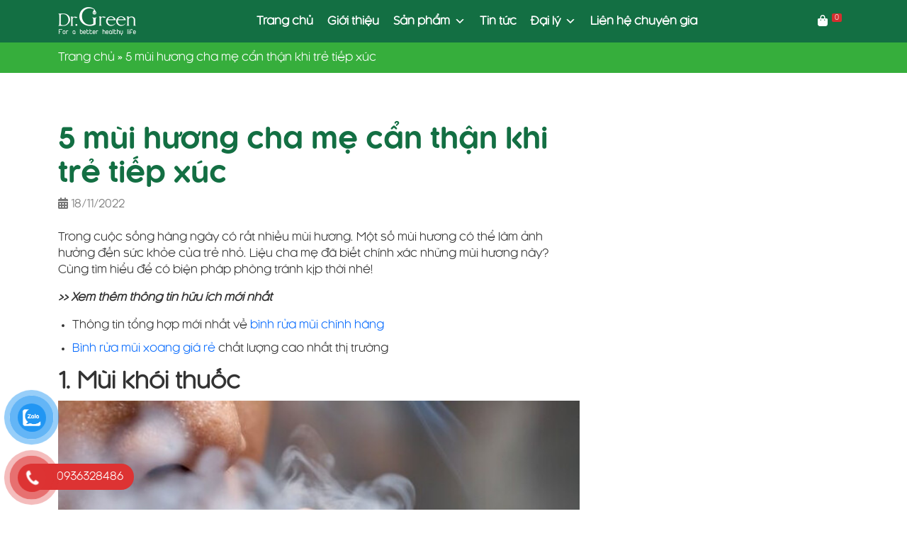

--- FILE ---
content_type: text/html; charset=UTF-8
request_url: https://binhruamui.com/mui-huong-cha-me-can-can-than-khi-de-tre-tiep-xuc/
body_size: 18601
content:
<!doctype html>
<html lang="vi" prefix="og: https://ogp.me/ns#">
<head>

	<meta name="google-site-verification" content="wPwqC8vevgur5PNYphJginwCIQ22oIoa4y7g3ERp0bg" />
	<!-- Google tag (gtag.js) -->
<script async src="https://www.googletagmanager.com/gtag/js?id=G-13FQM7K9B0"></script>
<script>
  window.dataLayer = window.dataLayer || [];
  function gtag(){dataLayer.push(arguments);}
  gtag('js', new Date());

  gtag('config', 'G-13FQM7K9B0');
</script>
	<meta charset="UTF-8">
	<meta name="viewport" content="width=device-width, initial-scale=1">
	<link rel="profile" href="https://gmpg.org/xfn/11">

	
	<!-- This site is optimized with the Yoast SEO Premium plugin v21.5 (Yoast SEO v21.5) - https://yoast.com/wordpress/plugins/seo/ -->
	<title>5 mùi hương cha mẹ cẩn thận khi trẻ tiếp xúc - Bình Rửa Mũi Dr.Green Hỗ Trợ Điều Trị Viêm Xoang, Viêm Mũi, Nghẹt Mũi</title>
	<meta name="description" content="Một số mùi hương có thể làm ảnh hưởng đến sức khỏe của trẻ nhỏ. Liệu cha mẹ đã biết chính xác những mùi hương này?" />
	<link rel="canonical" href="https://binhruamui.com/mui-huong-cha-me-can-can-than-khi-de-tre-tiep-xuc/" />
	<meta property="og:locale" content="vi_VN" />
	<meta property="og:type" content="article" />
	<meta property="og:title" content="5 mùi hương cha mẹ cẩn thận khi trẻ tiếp xúc" />
	<meta property="og:description" content="Một số mùi hương có thể làm ảnh hưởng đến sức khỏe của trẻ nhỏ. Liệu cha mẹ đã biết chính xác những mùi hương này?" />
	<meta property="og:url" content="https://binhruamui.com/mui-huong-cha-me-can-can-than-khi-de-tre-tiep-xuc/" />
	<meta property="og:site_name" content="Bình Rửa Mũi Dr.Green Hỗ Trợ Điều Trị Viêm Xoang, Viêm Mũi, Nghẹt Mũi" />
	<meta property="article:published_time" content="2022-11-18T04:00:50+00:00" />
	<meta property="article:modified_time" content="2024-03-18T14:02:38+00:00" />
	<meta property="og:image" content="https://binhruamui.com/wp-content/uploads/2022/11/1-7.jpg" />
	<meta property="og:image:width" content="1200" />
	<meta property="og:image:height" content="800" />
	<meta property="og:image:type" content="image/jpeg" />
	<meta name="author" content="admin" />
	<meta name="twitter:card" content="summary_large_image" />
	<meta name="twitter:label1" content="Được viết bởi" />
	<meta name="twitter:data1" content="admin" />
	<meta name="twitter:label2" content="Ước tính thời gian đọc" />
	<meta name="twitter:data2" content="6 phút" />
	<script type="application/ld+json" class="yoast-schema-graph">{"@context":"https://schema.org","@graph":[{"@type":"Article","@id":"https://binhruamui.com/mui-huong-cha-me-can-can-than-khi-de-tre-tiep-xuc/#article","isPartOf":{"@id":"https://binhruamui.com/mui-huong-cha-me-can-can-than-khi-de-tre-tiep-xuc/"},"author":{"name":"admin","@id":"https://binhruamui.com/#/schema/person/f74ffd3ee3720ad58b73087ba122e1f7"},"headline":"5 mùi hương cha mẹ cẩn thận khi trẻ tiếp xúc","datePublished":"2022-11-18T04:00:50+00:00","dateModified":"2024-03-18T14:02:38+00:00","mainEntityOfPage":{"@id":"https://binhruamui.com/mui-huong-cha-me-can-can-than-khi-de-tre-tiep-xuc/"},"wordCount":1225,"commentCount":0,"publisher":{"@id":"https://binhruamui.com/#organization"},"image":{"@id":"https://binhruamui.com/mui-huong-cha-me-can-can-than-khi-de-tre-tiep-xuc/#primaryimage"},"thumbnailUrl":"https://binhruamui.com/wp-content/uploads/2022/11/1-7.jpg","articleSection":["Tin tức"],"inLanguage":"vi","potentialAction":[{"@type":"CommentAction","name":"Comment","target":["https://binhruamui.com/mui-huong-cha-me-can-can-than-khi-de-tre-tiep-xuc/#respond"]}]},{"@type":"WebPage","@id":"https://binhruamui.com/mui-huong-cha-me-can-can-than-khi-de-tre-tiep-xuc/","url":"https://binhruamui.com/mui-huong-cha-me-can-can-than-khi-de-tre-tiep-xuc/","name":"5 mùi hương cha mẹ cẩn thận khi trẻ tiếp xúc - Bình Rửa Mũi Dr.Green Hỗ Trợ Điều Trị Viêm Xoang, Viêm Mũi, Nghẹt Mũi","isPartOf":{"@id":"https://binhruamui.com/#website"},"primaryImageOfPage":{"@id":"https://binhruamui.com/mui-huong-cha-me-can-can-than-khi-de-tre-tiep-xuc/#primaryimage"},"image":{"@id":"https://binhruamui.com/mui-huong-cha-me-can-can-than-khi-de-tre-tiep-xuc/#primaryimage"},"thumbnailUrl":"https://binhruamui.com/wp-content/uploads/2022/11/1-7.jpg","datePublished":"2022-11-18T04:00:50+00:00","dateModified":"2024-03-18T14:02:38+00:00","description":"Một số mùi hương có thể làm ảnh hưởng đến sức khỏe của trẻ nhỏ. Liệu cha mẹ đã biết chính xác những mùi hương này?","breadcrumb":{"@id":"https://binhruamui.com/mui-huong-cha-me-can-can-than-khi-de-tre-tiep-xuc/#breadcrumb"},"inLanguage":"vi","potentialAction":[{"@type":"ReadAction","target":["https://binhruamui.com/mui-huong-cha-me-can-can-than-khi-de-tre-tiep-xuc/"]}]},{"@type":"ImageObject","inLanguage":"vi","@id":"https://binhruamui.com/mui-huong-cha-me-can-can-than-khi-de-tre-tiep-xuc/#primaryimage","url":"https://binhruamui.com/wp-content/uploads/2022/11/1-7.jpg","contentUrl":"https://binhruamui.com/wp-content/uploads/2022/11/1-7.jpg","width":1200,"height":800,"caption":"1 7"},{"@type":"BreadcrumbList","@id":"https://binhruamui.com/mui-huong-cha-me-can-can-than-khi-de-tre-tiep-xuc/#breadcrumb","itemListElement":[{"@type":"ListItem","position":1,"name":"Trang chủ","item":"https://binhruamui.com/"},{"@type":"ListItem","position":2,"name":"5 mùi hương cha mẹ cẩn thận khi trẻ tiếp xúc"}]},{"@type":"WebSite","@id":"https://binhruamui.com/#website","url":"https://binhruamui.com/","name":"Bình Rửa Mũi Dr.Green Hỗ Trợ Điều Trị Viêm Xoang, Viêm Mũi, Nghẹt Mũi","description":"","publisher":{"@id":"https://binhruamui.com/#organization"},"potentialAction":[{"@type":"SearchAction","target":{"@type":"EntryPoint","urlTemplate":"https://binhruamui.com/?s={search_term_string}"},"query-input":"required name=search_term_string"}],"inLanguage":"vi"},{"@type":"Organization","@id":"https://binhruamui.com/#organization","name":"Bình Rửa Mũi Dr.Green Hỗ Trợ Điều Trị Viêm Xoang, Viêm Mũi, Nghẹt Mũi","url":"https://binhruamui.com/","logo":{"@type":"ImageObject","inLanguage":"vi","@id":"https://binhruamui.com/#/schema/logo/image/","url":"https://binhruamui.com/wp-content/uploads/2023/07/logo-drgreen.png","contentUrl":"https://binhruamui.com/wp-content/uploads/2023/07/logo-drgreen.png","width":300,"height":108,"caption":"Bình Rửa Mũi Dr.Green Hỗ Trợ Điều Trị Viêm Xoang, Viêm Mũi, Nghẹt Mũi"},"image":{"@id":"https://binhruamui.com/#/schema/logo/image/"}},{"@type":"Person","@id":"https://binhruamui.com/#/schema/person/f74ffd3ee3720ad58b73087ba122e1f7","name":"admin","image":{"@type":"ImageObject","inLanguage":"vi","@id":"https://binhruamui.com/#/schema/person/image/","url":"https://secure.gravatar.com/avatar/4511488c0414e3c204a37f2b2210e6d9?s=96&d=mm&r=g","contentUrl":"https://secure.gravatar.com/avatar/4511488c0414e3c204a37f2b2210e6d9?s=96&d=mm&r=g","caption":"admin"},"sameAs":["https://binhruamui.com"],"url":"https://binhruamui.com/author/admin/"}]}</script>
	<!-- / Yoast SEO Premium plugin. -->



<!-- Search Engine Optimization by Rank Math PRO - https://rankmath.com/ -->
<title>5 mùi hương cha mẹ cẩn thận khi trẻ tiếp xúc - Bình Rửa Mũi Dr.Green Hỗ Trợ Điều Trị Viêm Xoang, Viêm Mũi, Nghẹt Mũi</title>
<meta name="description" content="Trong cuộc sống hàng ngày có rất nhiều mùi hương. Một số mùi hương có thể làm ảnh hưởng đến sức khỏe của trẻ nhỏ. Liệu cha mẹ đã biết chính xác những mùi"/>
<meta name="robots" content="index, follow, max-snippet:-1, max-video-preview:-1, max-image-preview:large"/>
<link rel="canonical" href="https://binhruamui.com/mui-huong-cha-me-can-can-than-khi-de-tre-tiep-xuc/" />
<meta property="og:locale" content="vi_VN" />
<meta property="og:type" content="article" />
<meta property="og:title" content="5 mùi hương cha mẹ cẩn thận khi trẻ tiếp xúc - Bình Rửa Mũi Dr.Green Hỗ Trợ Điều Trị Viêm Xoang, Viêm Mũi, Nghẹt Mũi" />
<meta property="og:description" content="Trong cuộc sống hàng ngày có rất nhiều mùi hương. Một số mùi hương có thể làm ảnh hưởng đến sức khỏe của trẻ nhỏ. Liệu cha mẹ đã biết chính xác những mùi" />
<meta property="og:url" content="https://binhruamui.com/mui-huong-cha-me-can-can-than-khi-de-tre-tiep-xuc/" />
<meta property="og:site_name" content="Trang chủ chính thức của bình rửa mũi Dr.Green" />
<meta property="article:section" content="Tin tức" />
<meta property="og:updated_time" content="2024-03-18T21:02:38+07:00" />
<meta property="og:image" content="https://binhruamui.com/wp-content/uploads/2022/11/1-7.jpg" />
<meta property="og:image:secure_url" content="https://binhruamui.com/wp-content/uploads/2022/11/1-7.jpg" />
<meta property="og:image:width" content="1200" />
<meta property="og:image:height" content="800" />
<meta property="og:image:alt" content="1 7" />
<meta property="og:image:type" content="image/jpeg" />
<meta property="article:published_time" content="2022-11-18T11:00:50+07:00" />
<meta property="article:modified_time" content="2024-03-18T21:02:38+07:00" />
<meta name="twitter:card" content="summary_large_image" />
<meta name="twitter:title" content="5 mùi hương cha mẹ cẩn thận khi trẻ tiếp xúc - Bình Rửa Mũi Dr.Green Hỗ Trợ Điều Trị Viêm Xoang, Viêm Mũi, Nghẹt Mũi" />
<meta name="twitter:description" content="Trong cuộc sống hàng ngày có rất nhiều mùi hương. Một số mùi hương có thể làm ảnh hưởng đến sức khỏe của trẻ nhỏ. Liệu cha mẹ đã biết chính xác những mùi" />
<meta name="twitter:image" content="https://binhruamui.com/wp-content/uploads/2022/11/1-7.jpg" />
<meta name="twitter:label1" content="Written by" />
<meta name="twitter:data1" content="admin" />
<meta name="twitter:label2" content="Time to read" />
<meta name="twitter:data2" content="6 minutes" />
<script type="application/ld+json" class="rank-math-schema-pro">{"@context":"https://schema.org","@graph":[{"@type":"Organization","@id":"https://binhruamui.com/#organization","name":"Trang ch\u1ee7 ch\u00ednh th\u1ee9c c\u1ee7a b\u00ecnh r\u1eeda m\u0169i Dr.Green","logo":{"@type":"ImageObject","@id":"https://binhruamui.com/#logo","url":"https://binhruamui.com/wp-content/uploads/2023/07/logo-drgreen-150x108.png","contentUrl":"https://binhruamui.com/wp-content/uploads/2023/07/logo-drgreen-150x108.png","caption":"Trang ch\u1ee7 ch\u00ednh th\u1ee9c c\u1ee7a b\u00ecnh r\u1eeda m\u0169i Dr.Green","inLanguage":"vi"}},{"@type":"WebSite","@id":"https://binhruamui.com/#website","url":"https://binhruamui.com","name":"Trang ch\u1ee7 ch\u00ednh th\u1ee9c c\u1ee7a b\u00ecnh r\u1eeda m\u0169i Dr.Green","publisher":{"@id":"https://binhruamui.com/#organization"},"inLanguage":"vi"},{"@type":"ImageObject","@id":"https://binhruamui.com/wp-content/uploads/2022/11/1-7.jpg","url":"https://binhruamui.com/wp-content/uploads/2022/11/1-7.jpg","width":"1200","height":"800","caption":"1 7","inLanguage":"vi"},{"@type":"WebPage","@id":"https://binhruamui.com/mui-huong-cha-me-can-can-than-khi-de-tre-tiep-xuc/#webpage","url":"https://binhruamui.com/mui-huong-cha-me-can-can-than-khi-de-tre-tiep-xuc/","name":"5 m\u00f9i h\u01b0\u01a1ng cha m\u1eb9 c\u1ea9n th\u1eadn khi tr\u1ebb ti\u1ebfp x\u00fac - B\u00ecnh R\u1eeda M\u0169i Dr.Green H\u1ed7 Tr\u1ee3 \u0110i\u1ec1u Tr\u1ecb Vi\u00eam Xoang, Vi\u00eam M\u0169i, Ngh\u1eb9t M\u0169i","datePublished":"2022-11-18T11:00:50+07:00","dateModified":"2024-03-18T21:02:38+07:00","isPartOf":{"@id":"https://binhruamui.com/#website"},"primaryImageOfPage":{"@id":"https://binhruamui.com/wp-content/uploads/2022/11/1-7.jpg"},"inLanguage":"vi"},{"@type":"Person","@id":"https://binhruamui.com/author/admin/","name":"admin","url":"https://binhruamui.com/author/admin/","image":{"@type":"ImageObject","@id":"https://secure.gravatar.com/avatar/4511488c0414e3c204a37f2b2210e6d9?s=96&amp;d=mm&amp;r=g","url":"https://secure.gravatar.com/avatar/4511488c0414e3c204a37f2b2210e6d9?s=96&amp;d=mm&amp;r=g","caption":"admin","inLanguage":"vi"},"sameAs":["https://binhruamui.com"],"worksFor":{"@id":"https://binhruamui.com/#organization"}},{"@type":"BlogPosting","headline":"5 m\u00f9i h\u01b0\u01a1ng cha m\u1eb9 c\u1ea9n th\u1eadn khi tr\u1ebb ti\u1ebfp x\u00fac - B\u00ecnh R\u1eeda M\u0169i Dr.Green H\u1ed7 Tr\u1ee3 \u0110i\u1ec1u Tr\u1ecb Vi\u00eam Xoang, Vi\u00eam M\u0169i,","datePublished":"2022-11-18T11:00:50+07:00","dateModified":"2024-03-18T21:02:38+07:00","articleSection":"Tin t\u1ee9c","author":{"@id":"https://binhruamui.com/author/admin/","name":"admin"},"publisher":{"@id":"https://binhruamui.com/#organization"},"description":"Trong cu\u1ed9c s\u1ed1ng h\u00e0ng ng\u00e0y c\u00f3 r\u1ea5t nhi\u1ec1u m\u00f9i h\u01b0\u01a1ng. M\u1ed9t s\u1ed1 m\u00f9i h\u01b0\u01a1ng c\u00f3 th\u1ec3 l\u00e0m \u1ea3nh h\u01b0\u1edfng \u0111\u1ebfn s\u1ee9c kh\u1ecfe c\u1ee7a tr\u1ebb nh\u1ecf. Li\u1ec7u cha m\u1eb9 \u0111\u00e3 bi\u1ebft ch\u00ednh x\u00e1c nh\u1eefng m\u00f9i","name":"5 m\u00f9i h\u01b0\u01a1ng cha m\u1eb9 c\u1ea9n th\u1eadn khi tr\u1ebb ti\u1ebfp x\u00fac - B\u00ecnh R\u1eeda M\u0169i Dr.Green H\u1ed7 Tr\u1ee3 \u0110i\u1ec1u Tr\u1ecb Vi\u00eam Xoang, Vi\u00eam M\u0169i,","@id":"https://binhruamui.com/mui-huong-cha-me-can-can-than-khi-de-tre-tiep-xuc/#richSnippet","isPartOf":{"@id":"https://binhruamui.com/mui-huong-cha-me-can-can-than-khi-de-tre-tiep-xuc/#webpage"},"image":{"@id":"https://binhruamui.com/wp-content/uploads/2022/11/1-7.jpg"},"inLanguage":"vi","mainEntityOfPage":{"@id":"https://binhruamui.com/mui-huong-cha-me-can-can-than-khi-de-tre-tiep-xuc/#webpage"}}]}</script>
<!-- /Rank Math WordPress SEO plugin -->

<script type='application/javascript'>console.log('PixelYourSite Free version 9.3.8.1');</script>
<link rel='dns-prefetch' href='//stats.wp.com' />
<link rel="alternate" type="application/rss+xml" title="Dòng thông tin Bình Rửa Mũi Dr.Green Hỗ Trợ Điều Trị Viêm Xoang, Viêm Mũi, Nghẹt Mũi &raquo;" href="https://binhruamui.com/feed/" />
<link rel="alternate" type="application/rss+xml" title="Dòng phản hồi Bình Rửa Mũi Dr.Green Hỗ Trợ Điều Trị Viêm Xoang, Viêm Mũi, Nghẹt Mũi &raquo;" href="https://binhruamui.com/comments/feed/" />
<link rel="alternate" type="application/rss+xml" title="Bình Rửa Mũi Dr.Green Hỗ Trợ Điều Trị Viêm Xoang, Viêm Mũi, Nghẹt Mũi &raquo; 5 mùi hương cha mẹ cẩn thận khi trẻ tiếp xúc Dòng phản hồi" href="https://binhruamui.com/mui-huong-cha-me-can-can-than-khi-de-tre-tiep-xuc/feed/" />
<script>window._wpemojiSettings={"baseUrl":"https:\/\/s.w.org\/images\/core\/emoji\/14.0.0\/72x72\/","ext":".png","svgUrl":"https:\/\/s.w.org\/images\/core\/emoji\/14.0.0\/svg\/","svgExt":".svg","source":{"concatemoji":"https:\/\/binhruamui.com\/wp-includes\/js\/wp-emoji-release.min.js?ver=6.2.8"}};
/*! This file is auto-generated */
!function(e,a,t){var n,r,o,i=a.createElement("canvas"),p=i.getContext&&i.getContext("2d");function s(e,t){p.clearRect(0,0,i.width,i.height),p.fillText(e,0,0);e=i.toDataURL();return p.clearRect(0,0,i.width,i.height),p.fillText(t,0,0),e===i.toDataURL()}function c(e){var t=a.createElement("script");t.src=e,t.defer=t.type="text/javascript",a.getElementsByTagName("head")[0].appendChild(t)}for(o=Array("flag","emoji"),t.supports={everything:!0,everythingExceptFlag:!0},r=0;r<o.length;r++)t.supports[o[r]]=function(e){if(p&&p.fillText)switch(p.textBaseline="top",p.font="600 32px Arial",e){case"flag":return s("\ud83c\udff3\ufe0f\u200d\u26a7\ufe0f","\ud83c\udff3\ufe0f\u200b\u26a7\ufe0f")?!1:!s("\ud83c\uddfa\ud83c\uddf3","\ud83c\uddfa\u200b\ud83c\uddf3")&&!s("\ud83c\udff4\udb40\udc67\udb40\udc62\udb40\udc65\udb40\udc6e\udb40\udc67\udb40\udc7f","\ud83c\udff4\u200b\udb40\udc67\u200b\udb40\udc62\u200b\udb40\udc65\u200b\udb40\udc6e\u200b\udb40\udc67\u200b\udb40\udc7f");case"emoji":return!s("\ud83e\udef1\ud83c\udffb\u200d\ud83e\udef2\ud83c\udfff","\ud83e\udef1\ud83c\udffb\u200b\ud83e\udef2\ud83c\udfff")}return!1}(o[r]),t.supports.everything=t.supports.everything&&t.supports[o[r]],"flag"!==o[r]&&(t.supports.everythingExceptFlag=t.supports.everythingExceptFlag&&t.supports[o[r]]);t.supports.everythingExceptFlag=t.supports.everythingExceptFlag&&!t.supports.flag,t.DOMReady=!1,t.readyCallback=function(){t.DOMReady=!0},t.supports.everything||(n=function(){t.readyCallback()},a.addEventListener?(a.addEventListener("DOMContentLoaded",n,!1),e.addEventListener("load",n,!1)):(e.attachEvent("onload",n),a.attachEvent("onreadystatechange",function(){"complete"===a.readyState&&t.readyCallback()})),(e=t.source||{}).concatemoji?c(e.concatemoji):e.wpemoji&&e.twemoji&&(c(e.twemoji),c(e.wpemoji)))}(window,document,window._wpemojiSettings)</script>
<style>img.wp-smiley,img.emoji{display:inline !important;border:none !important;box-shadow:none !important;height:1em !important;width:1em !important;margin:0 .07em !important;vertical-align:-.1em !important;background:0 0 !important;padding:0 !important}</style>
	<link data-optimized="1" rel='stylesheet' id='wp-block-library-css' href='https://binhruamui.com/wp-content/litespeed/css/251d27ffe93d03013d0b24e7289f015d.css?ver=6dfe5' media='all' />
<link data-optimized="1" rel='stylesheet' id='wc-blocks-vendors-style-css' href='https://binhruamui.com/wp-content/litespeed/css/1664c886a72e23ea7f8469bbbcc17562.css?ver=86efa' media='all' />
<link data-optimized="1" rel='stylesheet' id='wc-blocks-style-css' href='https://binhruamui.com/wp-content/litespeed/css/f987a8383d8307d3559a74645da3aa30.css?ver=121cf' media='all' />
<link data-optimized="1" rel='stylesheet' id='classic-theme-styles-css' href='https://binhruamui.com/wp-content/litespeed/css/a9fb2959e65ecd32f81706dd09169d8b.css?ver=36bdd' media='all' />
<style id='global-styles-inline-css'>body{--wp--preset--color--black:#000;--wp--preset--color--cyan-bluish-gray:#abb8c3;--wp--preset--color--white:#fff;--wp--preset--color--pale-pink:#f78da7;--wp--preset--color--vivid-red:#cf2e2e;--wp--preset--color--luminous-vivid-orange:#ff6900;--wp--preset--color--luminous-vivid-amber:#fcb900;--wp--preset--color--light-green-cyan:#7bdcb5;--wp--preset--color--vivid-green-cyan:#00d084;--wp--preset--color--pale-cyan-blue:#8ed1fc;--wp--preset--color--vivid-cyan-blue:#0693e3;--wp--preset--color--vivid-purple:#9b51e0;--wp--preset--gradient--vivid-cyan-blue-to-vivid-purple:linear-gradient(135deg,rgba(6,147,227,1) 0%,#9b51e0 100%);--wp--preset--gradient--light-green-cyan-to-vivid-green-cyan:linear-gradient(135deg,#7adcb4 0%,#00d082 100%);--wp--preset--gradient--luminous-vivid-amber-to-luminous-vivid-orange:linear-gradient(135deg,rgba(252,185,0,1) 0%,rgba(255,105,0,1) 100%);--wp--preset--gradient--luminous-vivid-orange-to-vivid-red:linear-gradient(135deg,rgba(255,105,0,1) 0%,#cf2e2e 100%);--wp--preset--gradient--very-light-gray-to-cyan-bluish-gray:linear-gradient(135deg,#eee 0%,#a9b8c3 100%);--wp--preset--gradient--cool-to-warm-spectrum:linear-gradient(135deg,#4aeadc 0%,#9778d1 20%,#cf2aba 40%,#ee2c82 60%,#fb6962 80%,#fef84c 100%);--wp--preset--gradient--blush-light-purple:linear-gradient(135deg,#ffceec 0%,#9896f0 100%);--wp--preset--gradient--blush-bordeaux:linear-gradient(135deg,#fecda5 0%,#fe2d2d 50%,#6b003e 100%);--wp--preset--gradient--luminous-dusk:linear-gradient(135deg,#ffcb70 0%,#c751c0 50%,#4158d0 100%);--wp--preset--gradient--pale-ocean:linear-gradient(135deg,#fff5cb 0%,#b6e3d4 50%,#33a7b5 100%);--wp--preset--gradient--electric-grass:linear-gradient(135deg,#caf880 0%,#71ce7e 100%);--wp--preset--gradient--midnight:linear-gradient(135deg,#020381 0%,#2874fc 100%);--wp--preset--duotone--dark-grayscale:url('#wp-duotone-dark-grayscale');--wp--preset--duotone--grayscale:url('#wp-duotone-grayscale');--wp--preset--duotone--purple-yellow:url('#wp-duotone-purple-yellow');--wp--preset--duotone--blue-red:url('#wp-duotone-blue-red');--wp--preset--duotone--midnight:url('#wp-duotone-midnight');--wp--preset--duotone--magenta-yellow:url('#wp-duotone-magenta-yellow');--wp--preset--duotone--purple-green:url('#wp-duotone-purple-green');--wp--preset--duotone--blue-orange:url('#wp-duotone-blue-orange');--wp--preset--font-size--small:13px;--wp--preset--font-size--medium:20px;--wp--preset--font-size--large:36px;--wp--preset--font-size--x-large:42px;--wp--preset--spacing--20:.44rem;--wp--preset--spacing--30:.67rem;--wp--preset--spacing--40:1rem;--wp--preset--spacing--50:1.5rem;--wp--preset--spacing--60:2.25rem;--wp--preset--spacing--70:3.38rem;--wp--preset--spacing--80:5.06rem;--wp--preset--shadow--natural:6px 6px 9px rgba(0,0,0,.2);--wp--preset--shadow--deep:12px 12px 50px rgba(0,0,0,.4);--wp--preset--shadow--sharp:6px 6px 0px rgba(0,0,0,.2);--wp--preset--shadow--outlined:6px 6px 0px -3px rgba(255,255,255,1),6px 6px rgba(0,0,0,1);--wp--preset--shadow--crisp:6px 6px 0px rgba(0,0,0,1)}:where(.is-layout-flex){gap:.5em}body .is-layout-flow>.alignleft{float:left;margin-inline-start:0;margin-inline-end:2em}body .is-layout-flow>.alignright{float:right;margin-inline-start:2em;margin-inline-end:0}body .is-layout-flow>.aligncenter{margin-left:auto !important;margin-right:auto !important}body .is-layout-constrained>.alignleft{float:left;margin-inline-start:0;margin-inline-end:2em}body .is-layout-constrained>.alignright{float:right;margin-inline-start:2em;margin-inline-end:0}body .is-layout-constrained>.aligncenter{margin-left:auto !important;margin-right:auto !important}body .is-layout-constrained>:where(:not(.alignleft):not(.alignright):not(.alignfull)){max-width:var(--wp--style--global--content-size);margin-left:auto !important;margin-right:auto !important}body .is-layout-constrained>.alignwide{max-width:var(--wp--style--global--wide-size)}body .is-layout-flex{display:flex}body .is-layout-flex{flex-wrap:wrap;align-items:center}body .is-layout-flex>*{margin:0}:where(.wp-block-columns.is-layout-flex){gap:2em}.has-black-color{color:var(--wp--preset--color--black) !important}.has-cyan-bluish-gray-color{color:var(--wp--preset--color--cyan-bluish-gray) !important}.has-white-color{color:var(--wp--preset--color--white) !important}.has-pale-pink-color{color:var(--wp--preset--color--pale-pink) !important}.has-vivid-red-color{color:var(--wp--preset--color--vivid-red) !important}.has-luminous-vivid-orange-color{color:var(--wp--preset--color--luminous-vivid-orange) !important}.has-luminous-vivid-amber-color{color:var(--wp--preset--color--luminous-vivid-amber) !important}.has-light-green-cyan-color{color:var(--wp--preset--color--light-green-cyan) !important}.has-vivid-green-cyan-color{color:var(--wp--preset--color--vivid-green-cyan) !important}.has-pale-cyan-blue-color{color:var(--wp--preset--color--pale-cyan-blue) !important}.has-vivid-cyan-blue-color{color:var(--wp--preset--color--vivid-cyan-blue) !important}.has-vivid-purple-color{color:var(--wp--preset--color--vivid-purple) !important}.has-black-background-color{background-color:var(--wp--preset--color--black) !important}.has-cyan-bluish-gray-background-color{background-color:var(--wp--preset--color--cyan-bluish-gray) !important}.has-white-background-color{background-color:var(--wp--preset--color--white) !important}.has-pale-pink-background-color{background-color:var(--wp--preset--color--pale-pink) !important}.has-vivid-red-background-color{background-color:var(--wp--preset--color--vivid-red) !important}.has-luminous-vivid-orange-background-color{background-color:var(--wp--preset--color--luminous-vivid-orange) !important}.has-luminous-vivid-amber-background-color{background-color:var(--wp--preset--color--luminous-vivid-amber) !important}.has-light-green-cyan-background-color{background-color:var(--wp--preset--color--light-green-cyan) !important}.has-vivid-green-cyan-background-color{background-color:var(--wp--preset--color--vivid-green-cyan) !important}.has-pale-cyan-blue-background-color{background-color:var(--wp--preset--color--pale-cyan-blue) !important}.has-vivid-cyan-blue-background-color{background-color:var(--wp--preset--color--vivid-cyan-blue) !important}.has-vivid-purple-background-color{background-color:var(--wp--preset--color--vivid-purple) !important}.has-black-border-color{border-color:var(--wp--preset--color--black) !important}.has-cyan-bluish-gray-border-color{border-color:var(--wp--preset--color--cyan-bluish-gray) !important}.has-white-border-color{border-color:var(--wp--preset--color--white) !important}.has-pale-pink-border-color{border-color:var(--wp--preset--color--pale-pink) !important}.has-vivid-red-border-color{border-color:var(--wp--preset--color--vivid-red) !important}.has-luminous-vivid-orange-border-color{border-color:var(--wp--preset--color--luminous-vivid-orange) !important}.has-luminous-vivid-amber-border-color{border-color:var(--wp--preset--color--luminous-vivid-amber) !important}.has-light-green-cyan-border-color{border-color:var(--wp--preset--color--light-green-cyan) !important}.has-vivid-green-cyan-border-color{border-color:var(--wp--preset--color--vivid-green-cyan) !important}.has-pale-cyan-blue-border-color{border-color:var(--wp--preset--color--pale-cyan-blue) !important}.has-vivid-cyan-blue-border-color{border-color:var(--wp--preset--color--vivid-cyan-blue) !important}.has-vivid-purple-border-color{border-color:var(--wp--preset--color--vivid-purple) !important}.has-vivid-cyan-blue-to-vivid-purple-gradient-background{background:var(--wp--preset--gradient--vivid-cyan-blue-to-vivid-purple) !important}.has-light-green-cyan-to-vivid-green-cyan-gradient-background{background:var(--wp--preset--gradient--light-green-cyan-to-vivid-green-cyan) !important}.has-luminous-vivid-amber-to-luminous-vivid-orange-gradient-background{background:var(--wp--preset--gradient--luminous-vivid-amber-to-luminous-vivid-orange) !important}.has-luminous-vivid-orange-to-vivid-red-gradient-background{background:var(--wp--preset--gradient--luminous-vivid-orange-to-vivid-red) !important}.has-very-light-gray-to-cyan-bluish-gray-gradient-background{background:var(--wp--preset--gradient--very-light-gray-to-cyan-bluish-gray) !important}.has-cool-to-warm-spectrum-gradient-background{background:var(--wp--preset--gradient--cool-to-warm-spectrum) !important}.has-blush-light-purple-gradient-background{background:var(--wp--preset--gradient--blush-light-purple) !important}.has-blush-bordeaux-gradient-background{background:var(--wp--preset--gradient--blush-bordeaux) !important}.has-luminous-dusk-gradient-background{background:var(--wp--preset--gradient--luminous-dusk) !important}.has-pale-ocean-gradient-background{background:var(--wp--preset--gradient--pale-ocean) !important}.has-electric-grass-gradient-background{background:var(--wp--preset--gradient--electric-grass) !important}.has-midnight-gradient-background{background:var(--wp--preset--gradient--midnight) !important}.has-small-font-size{font-size:var(--wp--preset--font-size--small) !important}.has-medium-font-size{font-size:var(--wp--preset--font-size--medium) !important}.has-large-font-size{font-size:var(--wp--preset--font-size--large) !important}.has-x-large-font-size{font-size:var(--wp--preset--font-size--x-large) !important}.wp-block-navigation a:where(:not(.wp-element-button)){color:inherit}:where(.wp-block-columns.is-layout-flex){gap:2em}.wp-block-pullquote{font-size:1.5em;line-height:1.6}</style>
<link data-optimized="1" rel='stylesheet' id='contact-form-7-css' href='https://binhruamui.com/wp-content/litespeed/css/47c3b2d010a6babec22da6618e83404e.css?ver=a1fc3' media='all' />
<link data-optimized="1" rel='stylesheet' id='dashicons-css' href='https://binhruamui.com/wp-content/litespeed/css/fb880a2e5818b53291fec57570197b6b.css?ver=92424' media='all' />
<link data-optimized="1" rel='stylesheet' id='to-top-css' href='https://binhruamui.com/wp-content/litespeed/css/1aa1c95931247ae6ccbfddb65688d1b1.css?ver=14375' media='all' />
<link data-optimized="1" rel='stylesheet' id='woocommerce-layout-css' href='https://binhruamui.com/wp-content/litespeed/css/137f6f69669054e0221283edca618385.css?ver=0fded' media='all' />
<link data-optimized="1" rel='stylesheet' id='woocommerce-smallscreen-css' href='https://binhruamui.com/wp-content/litespeed/css/558fd71eda16e28d0a5cd79df0a4abbc.css?ver=a58aa' media='only screen and (max-width: 768px)' />
<link data-optimized="1" rel='stylesheet' id='woocommerce-general-css' href='https://binhruamui.com/wp-content/litespeed/css/ccdc5b3da8e73c53fd7063dbed8cd01d.css?ver=29bec' media='all' />
<style id='woocommerce-inline-inline-css'>.woocommerce form .form-row .required{visibility:visible}</style>
<link data-optimized="1" rel='stylesheet' id='pzf-style-css' href='https://binhruamui.com/wp-content/litespeed/css/7262f5e63bacc326780850f9a5520f82.css?ver=ef52f' media='all' />
<link data-optimized="1" rel='stylesheet' id='megamenu-css' href='https://binhruamui.com/wp-content/litespeed/css/d45cf399b24fb6f644fb46d79b65a212.css?ver=2d6d2' media='all' />
<link data-optimized="1" rel='stylesheet' id='megamenu-genericons-css' href='https://binhruamui.com/wp-content/litespeed/css/57589d91a9367f9205c03a7bd397967b.css?ver=43f41' media='all' />
<link data-optimized="1" rel='stylesheet' id='megamenu-fontawesome-css' href='https://binhruamui.com/wp-content/litespeed/css/49a64ce43d4c80b3fa243111e34476ad.css?ver=e3c69' media='all' />
<link data-optimized="1" rel='stylesheet' id='megamenu-fontawesome5-css' href='https://binhruamui.com/wp-content/litespeed/css/33c6acec21737493dcd757b5afd142e2.css?ver=f5a66' media='all' />
<link data-optimized="1" rel='stylesheet' id='parent-style-css' href='https://binhruamui.com/wp-content/litespeed/css/6c04a90d57bd484c6fbb1c515eca49c6.css?ver=f596f' media='all' />
<link data-optimized="1" rel='stylesheet' id='all-css-css' href='https://binhruamui.com/wp-content/litespeed/css/547f928c1c40b37874a7988299c270da.css?ver=6b936' media='all' />
<link data-optimized="1" rel='stylesheet' id='underscores-style-css' href='https://binhruamui.com/wp-content/litespeed/css/04d54396c703ba0c23944712b4776043.css?ver=9ade3' media='all' />
<script data-optimized="1" src='https://binhruamui.com/wp-content/litespeed/js/3d00cd102b30d957eb7866257f17ae41.js?ver=d58b7' id='wp-polyfill-inert-js'></script>
<script data-optimized="1" src='https://binhruamui.com/wp-content/litespeed/js/c754e1ba496db0bd08ce07b81bedaad0.js?ver=40f02' id='regenerator-runtime-js'></script>
<script data-optimized="1" src='https://binhruamui.com/wp-content/litespeed/js/5f9a4b1a6c6ddec73335e7bcc893dfb5.js?ver=f9efa' id='wp-polyfill-js'></script>
<script data-optimized="1" src='https://binhruamui.com/wp-content/litespeed/js/d6ba1a9b18026c4d5d3e819a7c982110.js?ver=dbc7c' id='wp-hooks-js'></script>
<script src='https://stats.wp.com/w.js?ver=202606' id='woo-tracks-js'></script>
<script src='https://binhruamui.com/wp-includes/js/jquery/jquery.min.js?ver=3.6.4' id='jquery-core-js'></script>
<script data-optimized="1" src='https://binhruamui.com/wp-content/litespeed/js/1ea4439d0a7c16fb3851e98e9403e231.js?ver=7ce97' id='jquery-migrate-js'></script>
<script data-optimized="1" id='to-top-js-extra'>var to_top_options={"scroll_offset":"100","icon_opacity":"50","style":"icon","icon_type":"dashicons-arrow-up-alt2","icon_color":"#ffffff","icon_bg_color":"#136f43","icon_size":"32","border_radius":"50","image":"https:\/\/binhruamui.com\/wp-content\/plugins\/to-top\/admin\/images\/default.png","image_width":"65","image_alt":"","location":"bottom-right","margin_x":"20","margin_y":"20","show_on_admin":"0","enable_autohide":"0","autohide_time":"2","enable_hide_small_device":"0","small_device_max_width":"640","reset":"0"}</script>
<script data-optimized="1" async src='https://binhruamui.com/wp-content/litespeed/js/fefd8307a898450afb6459263d2dd62b.js?ver=e8a28' id='to-top-js'></script>
<script data-optimized="1" src='https://binhruamui.com/wp-content/litespeed/js/1866584c81572560702a8bc2cd6f8c43.js?ver=ca8b9' id='jquery-bind-first-js'></script>
<script data-optimized="1" src='https://binhruamui.com/wp-content/litespeed/js/6dae0fc406340bd893a28eb04de27f67.js?ver=1c3fa' id='js-cookie-pys-js'></script>
<script data-optimized="1" id='pys-js-extra'>var pysOptions={"staticEvents":{"facebook":{"init_event":[{"delay":0,"type":"static","name":"PageView","pixelIds":["1356574278222331"],"eventID":"e5a21cf6-c86b-4423-86b5-570b3fa41f23","params":{"post_category":"Tin t\u1ee9c","page_title":"5 m\u00f9i h\u01b0\u01a1ng cha m\u1eb9 c\u1ea9n th\u1eadn khi tr\u1ebb ti\u1ebfp x\u00fac","post_type":"post","post_id":1938,"plugin":"PixelYourSite","user_role":"guest","event_url":"binhruamui.com\/mui-huong-cha-me-can-can-than-khi-de-tre-tiep-xuc\/"},"e_id":"init_event","ids":[],"hasTimeWindow":!1,"timeWindow":0,"woo_order":"","edd_order":""}]}},"dynamicEvents":[],"triggerEvents":[],"triggerEventTypes":[],"facebook":{"pixelIds":["1356574278222331"],"advancedMatching":[],"removeMetadata":!1,"contentParams":{"post_type":"post","post_id":1938,"content_name":"5 m\u00f9i h\u01b0\u01a1ng cha m\u1eb9 c\u1ea9n th\u1eadn khi tr\u1ebb ti\u1ebfp x\u00fac","categories":"Tin t\u1ee9c","tags":""},"commentEventEnabled":!0,"wooVariableAsSimple":!1,"downloadEnabled":!0,"formEventEnabled":!0,"ajaxForServerEvent":!0,"serverApiEnabled":!1,"wooCRSendFromServer":!1},"ga":{"trackingIds":["G-L17WNWLZ1R"],"enhanceLinkAttr":!1,"anonimizeIP":!1,"commentEventEnabled":!0,"commentEventNonInteractive":!1,"downloadEnabled":!0,"downloadEventNonInteractive":!1,"formEventEnabled":!0,"crossDomainEnabled":!1,"crossDomainAcceptIncoming":!1,"crossDomainDomains":[],"isDebugEnabled":[!1],"disableAdvertisingFeatures":!1,"disableAdvertisingPersonalization":!1,"wooVariableAsSimple":!1},"debug":"","siteUrl":"https:\/\/binhruamui.com","ajaxUrl":"https:\/\/binhruamui.com\/wp-admin\/admin-ajax.php","ajax_event":"be4781a349","enable_remove_download_url_param":"1","cookie_duration":"7","last_visit_duration":"60","enable_success_send_form":"","gdpr":{"ajax_enabled":!1,"all_disabled_by_api":!1,"facebook_disabled_by_api":!1,"analytics_disabled_by_api":!1,"google_ads_disabled_by_api":!1,"pinterest_disabled_by_api":!1,"bing_disabled_by_api":!1,"facebook_prior_consent_enabled":!0,"analytics_prior_consent_enabled":!0,"google_ads_prior_consent_enabled":null,"pinterest_prior_consent_enabled":!0,"bing_prior_consent_enabled":!0,"cookiebot_integration_enabled":!1,"cookiebot_facebook_consent_category":"marketing","cookiebot_analytics_consent_category":"statistics","cookiebot_google_ads_consent_category":null,"cookiebot_pinterest_consent_category":"marketing","cookiebot_bing_consent_category":"marketing","consent_magic_integration_enabled":!1,"real_cookie_banner_integration_enabled":!1,"cookie_notice_integration_enabled":!1,"cookie_law_info_integration_enabled":!1},"woo":{"enabled":!0,"enabled_save_data_to_orders":!0,"addToCartOnButtonEnabled":!0,"addToCartOnButtonValueEnabled":!0,"addToCartOnButtonValueOption":"price","singleProductId":null,"removeFromCartSelector":"form.woocommerce-cart-form .remove","addToCartCatchMethod":"add_cart_hook","is_order_received_page":!1,"containOrderId":!1},"edd":{"enabled":!1}}</script>
<script data-optimized="1" src='https://binhruamui.com/wp-content/litespeed/js/6d068c1a5357244b5a8c32680719c657.js?ver=2f399' id='pys-js'></script>
<link rel="https://api.w.org/" href="https://binhruamui.com/wp-json/" /><link rel="alternate" type="application/json" href="https://binhruamui.com/wp-json/wp/v2/posts/1938" /><link rel="EditURI" type="application/rsd+xml" title="RSD" href="https://binhruamui.com/xmlrpc.php?rsd" />
<link rel="wlwmanifest" type="application/wlwmanifest+xml" href="https://binhruamui.com/wp-includes/wlwmanifest.xml" />
<meta name="generator" content="WordPress 6.2.8" />
<link rel='shortlink' href='https://binhruamui.com/?p=1938' />
<link rel="alternate" type="application/json+oembed" href="https://binhruamui.com/wp-json/oembed/1.0/embed?url=https%3A%2F%2Fbinhruamui.com%2Fmui-huong-cha-me-can-can-than-khi-de-tre-tiep-xuc%2F" />
<link rel="alternate" type="text/xml+oembed" href="https://binhruamui.com/wp-json/oembed/1.0/embed?url=https%3A%2F%2Fbinhruamui.com%2Fmui-huong-cha-me-can-can-than-khi-de-tre-tiep-xuc%2F&#038;format=xml" />
<!-- TikTok Pixel Code Start -->
<script>!function(w,d,t){w.TiktokAnalyticsObject=t;var ttq=w[t]=w[t]||[];ttq.methods=["page","track","identify","instances","debug","on","off","once","ready","alias","group","enableCookie","disableCookie"],ttq.setAndDefer=function(t,e){t[e]=function(){t.push([e].concat(Array.prototype.slice.call(arguments,0)))}};for(var i=0;i<ttq.methods.length;i++)ttq.setAndDefer(ttq,ttq.methods[i]);ttq.instance=function(t){for(var e=ttq._i[t]||[],n=0;n<ttq.methods.length;n++)ttq.setAndDefer(e,ttq.methods[n]);return e},ttq.load=function(e,n){var i="https://analytics.tiktok.com/i18n/pixel/events.js";ttq._i=ttq._i||{},ttq._i[e]=[],ttq._i[e]._u=i,ttq._t=ttq._t||{},ttq._t[e]=+new Date,ttq._o=ttq._o||{},ttq._o[e]=n||{};n=document.createElement("script");n.type="text/javascript",n.async=!0,n.src=i+"?sdkid="+e+"&lib="+t;e=document.getElementsByTagName("script")[0];e.parentNode.insertBefore(n,e)};ttq.load('C2NO0TDHLML4BJQG2FL0');ttq.page()}(window,document,'ttq')</script>
<!-- TikTok Pixel Code End -->

<!-- Facebook Pixel Code -->
<script>!function(f,b,e,v,n,t,s){if(f.fbq)return;n=f.fbq=function(){n.callMethod?n.callMethod.apply(n,arguments):n.queue.push(arguments)};if(!f._fbq)f._fbq=n;n.push=n;n.loaded=!0;n.version='2.0';n.queue=[];t=b.createElement(e);t.async=!0;t.src=v;s=b.getElementsByTagName(e)[0];s.parentNode.insertBefore(t,s)}(window,document,'script','https://connect.facebook.net/en_US/fbevents.js');fbq('init','2346284555508227');fbq('track','PageView')</script>
<noscript><img height="1" width="1" style="display:none"
			   src="https://www.facebook.com/tr?id=2346284555508227&ev=PageView&noscript=1"
			   /></noscript>
<!-- End Facebook Pixel Code -->

<!-- Facebook Pixel Code -->
<script>!function(f,b,e,v,n,t,s){if(f.fbq)return;n=f.fbq=function(){n.callMethod?n.callMethod.apply(n,arguments):n.queue.push(arguments)};if(!f._fbq)f._fbq=n;n.push=n;n.loaded=!0;n.version='2.0';n.queue=[];t=b.createElement(e);t.async=!0;t.src=v;s=b.getElementsByTagName(e)[0];s.parentNode.insertBefore(t,s)}(window,document,'script','https://connect.facebook.net/en_US/fbevents.js');fbq('init','1516005822081493');fbq('track','PageView')</script>
<noscript><img height="1" width="1" style="display:none"
			   src="https://www.facebook.com/tr?id=1516005822081493&ev=PageView&noscript=1"
			   /></noscript>
<!-- End Facebook Pixel Code -->

<!-- Global site tag (gtag.js) - Google Analytics -->
<script async src="https://www.googletagmanager.com/gtag/js?id=UA-195334158-16"></script>
<script>
  window.dataLayer = window.dataLayer || [];
  function gtag(){dataLayer.push(arguments);}
  gtag('js', new Date());

  gtag('config', 'UA-195334158-16');
</script>

<!-- Global site tag (gtag.js) - Google Ads: 338404886 -->
<script async src="https://www.googletagmanager.com/gtag/js?id=AW-338404886"></script>
<script>
  window.dataLayer = window.dataLayer || [];
  function gtag(){dataLayer.push(arguments);}
  gtag('js', new Date());

  gtag('config', 'AW-338404886');
</script>

<script>
  gtag('event', 'page_view', {
    'send_to': 'AW-338404886',
    'value': 'replace with value',
    'items': [{
      'id': 'replace with value',
      'google_business_vertical': 'retail'
    }]
  });
</script>

<!-- Google Tag Manager -->
<script>(function(w,d,s,l,i){w[l]=w[l]||[];w[l].push({'gtm.start':
new Date().getTime(),event:'gtm.js'});var f=d.getElementsByTagName(s)[0],
j=d.createElement(s),dl=l!='dataLayer'?'&l='+l:'';j.async=true;j.src=
'https://www.googletagmanager.com/gtm.js?id='+i+dl;f.parentNode.insertBefore(j,f);
})(window,document,'script','dataLayer','GTM-MZHL9M4');</script>
<!-- End Google Tag Manager -->

<!-- Google Tag Manager -->
<script>(function(w,d,s,l,i){w[l]=w[l]||[];w[l].push({'gtm.start':
new Date().getTime(),event:'gtm.js'});var f=d.getElementsByTagName(s)[0],
j=d.createElement(s),dl=l!='dataLayer'?'&l='+l:'';j.async=true;j.src=
'https://www.googletagmanager.com/gtm.js?id='+i+dl;f.parentNode.insertBefore(j,f);
})(window,document,'script','dataLayer','GTM-NMFZF3G');</script>
<!-- End Google Tag Manager --><meta name="facebook-domain-verification" content="6cceo7txznqw8vjl4q6gce4777ou0f" /><link rel="pingback" href="https://binhruamui.com/xmlrpc.php">	<noscript><style>.woocommerce-product-gallery{ opacity: 1 !important; }</style></noscript>
	<meta name="generator" content="Elementor 3.12.2; features: e_dom_optimization, e_optimized_assets_loading, e_optimized_css_loading, a11y_improvements, additional_custom_breakpoints; settings: css_print_method-external, google_font-enabled, font_display-swap">
<style type="text/css">.wpgs-for .slick-arrow:before,.wpgs-nav .slick-prev:before,.wpgs-nav .slick-next:before{color:#000}.fancybox-bg{background-color:rgba(10,0,0,.75)}.fancybox-caption,.fancybox-infobar{color:#fff}.wpgs-nav .slick-slide{border-color:transparent}.wpgs-nav .slick-current{border-color:#000}</style><link rel="icon" href="https://binhruamui.com/wp-content/uploads/2022/08/cropped-favicon-32x32.png" sizes="32x32" />
<link rel="icon" href="https://binhruamui.com/wp-content/uploads/2022/08/cropped-favicon-192x192.png" sizes="192x192" />
<link rel="apple-touch-icon" href="https://binhruamui.com/wp-content/uploads/2022/08/cropped-favicon-180x180.png" />
<meta name="msapplication-TileImage" content="https://binhruamui.com/wp-content/uploads/2022/08/cropped-favicon-270x270.png" />
		<style id="wp-custom-css">.h1,.h2,.h3,.h4,.h5,.h6,h1,h2,h3,h4,h5,h6{font-weight:700}.woocommerce-tabs.wc-tabs-wrapper,figure{max-width:100% !important}</style>
		<!-- To Top Custom CSS --><style type='text/css'>#to_top_scrollup{background-color:#136f43;-webkit-border-radius:50%;-moz-border-radius:50%;border-radius:50%}</style><style type="text/css"></style>

	<link rel="preconnect" href="https://fonts.googleapis.com">
	<link rel="preconnect" href="https://fonts.gstatic.com" crossorigin>
	<link data-optimized="1" href="https://binhruamui.com/wp-content/litespeed/css/b55642dbeda22cb931657adcdebb0797.css?ver=b0797" rel="stylesheet">

</head>

<body data-rsssl=1 class="post-template-default single single-post postid-1938 single-format-standard wp-custom-logo theme-underscores woocommerce-no-js mega-menu-menu-1 no-sidebar elementor-default elementor-kit-2083">

<!-- Google Tag Manager (noscript) -->
<noscript><iframe src="https://www.googletagmanager.com/ns.html?id=GTM-MZHL9M4"
height="0" width="0" style="display:none;visibility:hidden"></iframe></noscript>
<!-- End Google Tag Manager (noscript) --><svg xmlns="http://www.w3.org/2000/svg" viewBox="0 0 0 0" width="0" height="0" focusable="false" role="none" style="visibility: hidden; position: absolute; left: -9999px; overflow: hidden;" ><defs><filter id="wp-duotone-dark-grayscale"><feColorMatrix color-interpolation-filters="sRGB" type="matrix" values=" .299 .587 .114 0 0 .299 .587 .114 0 0 .299 .587 .114 0 0 .299 .587 .114 0 0 " /><feComponentTransfer color-interpolation-filters="sRGB" ><feFuncR type="table" tableValues="0 0.49803921568627" /><feFuncG type="table" tableValues="0 0.49803921568627" /><feFuncB type="table" tableValues="0 0.49803921568627" /><feFuncA type="table" tableValues="1 1" /></feComponentTransfer><feComposite in2="SourceGraphic" operator="in" /></filter></defs></svg><svg xmlns="http://www.w3.org/2000/svg" viewBox="0 0 0 0" width="0" height="0" focusable="false" role="none" style="visibility: hidden; position: absolute; left: -9999px; overflow: hidden;" ><defs><filter id="wp-duotone-grayscale"><feColorMatrix color-interpolation-filters="sRGB" type="matrix" values=" .299 .587 .114 0 0 .299 .587 .114 0 0 .299 .587 .114 0 0 .299 .587 .114 0 0 " /><feComponentTransfer color-interpolation-filters="sRGB" ><feFuncR type="table" tableValues="0 1" /><feFuncG type="table" tableValues="0 1" /><feFuncB type="table" tableValues="0 1" /><feFuncA type="table" tableValues="1 1" /></feComponentTransfer><feComposite in2="SourceGraphic" operator="in" /></filter></defs></svg><svg xmlns="http://www.w3.org/2000/svg" viewBox="0 0 0 0" width="0" height="0" focusable="false" role="none" style="visibility: hidden; position: absolute; left: -9999px; overflow: hidden;" ><defs><filter id="wp-duotone-purple-yellow"><feColorMatrix color-interpolation-filters="sRGB" type="matrix" values=" .299 .587 .114 0 0 .299 .587 .114 0 0 .299 .587 .114 0 0 .299 .587 .114 0 0 " /><feComponentTransfer color-interpolation-filters="sRGB" ><feFuncR type="table" tableValues="0.54901960784314 0.98823529411765" /><feFuncG type="table" tableValues="0 1" /><feFuncB type="table" tableValues="0.71764705882353 0.25490196078431" /><feFuncA type="table" tableValues="1 1" /></feComponentTransfer><feComposite in2="SourceGraphic" operator="in" /></filter></defs></svg><svg xmlns="http://www.w3.org/2000/svg" viewBox="0 0 0 0" width="0" height="0" focusable="false" role="none" style="visibility: hidden; position: absolute; left: -9999px; overflow: hidden;" ><defs><filter id="wp-duotone-blue-red"><feColorMatrix color-interpolation-filters="sRGB" type="matrix" values=" .299 .587 .114 0 0 .299 .587 .114 0 0 .299 .587 .114 0 0 .299 .587 .114 0 0 " /><feComponentTransfer color-interpolation-filters="sRGB" ><feFuncR type="table" tableValues="0 1" /><feFuncG type="table" tableValues="0 0.27843137254902" /><feFuncB type="table" tableValues="0.5921568627451 0.27843137254902" /><feFuncA type="table" tableValues="1 1" /></feComponentTransfer><feComposite in2="SourceGraphic" operator="in" /></filter></defs></svg><svg xmlns="http://www.w3.org/2000/svg" viewBox="0 0 0 0" width="0" height="0" focusable="false" role="none" style="visibility: hidden; position: absolute; left: -9999px; overflow: hidden;" ><defs><filter id="wp-duotone-midnight"><feColorMatrix color-interpolation-filters="sRGB" type="matrix" values=" .299 .587 .114 0 0 .299 .587 .114 0 0 .299 .587 .114 0 0 .299 .587 .114 0 0 " /><feComponentTransfer color-interpolation-filters="sRGB" ><feFuncR type="table" tableValues="0 0" /><feFuncG type="table" tableValues="0 0.64705882352941" /><feFuncB type="table" tableValues="0 1" /><feFuncA type="table" tableValues="1 1" /></feComponentTransfer><feComposite in2="SourceGraphic" operator="in" /></filter></defs></svg><svg xmlns="http://www.w3.org/2000/svg" viewBox="0 0 0 0" width="0" height="0" focusable="false" role="none" style="visibility: hidden; position: absolute; left: -9999px; overflow: hidden;" ><defs><filter id="wp-duotone-magenta-yellow"><feColorMatrix color-interpolation-filters="sRGB" type="matrix" values=" .299 .587 .114 0 0 .299 .587 .114 0 0 .299 .587 .114 0 0 .299 .587 .114 0 0 " /><feComponentTransfer color-interpolation-filters="sRGB" ><feFuncR type="table" tableValues="0.78039215686275 1" /><feFuncG type="table" tableValues="0 0.94901960784314" /><feFuncB type="table" tableValues="0.35294117647059 0.47058823529412" /><feFuncA type="table" tableValues="1 1" /></feComponentTransfer><feComposite in2="SourceGraphic" operator="in" /></filter></defs></svg><svg xmlns="http://www.w3.org/2000/svg" viewBox="0 0 0 0" width="0" height="0" focusable="false" role="none" style="visibility: hidden; position: absolute; left: -9999px; overflow: hidden;" ><defs><filter id="wp-duotone-purple-green"><feColorMatrix color-interpolation-filters="sRGB" type="matrix" values=" .299 .587 .114 0 0 .299 .587 .114 0 0 .299 .587 .114 0 0 .299 .587 .114 0 0 " /><feComponentTransfer color-interpolation-filters="sRGB" ><feFuncR type="table" tableValues="0.65098039215686 0.40392156862745" /><feFuncG type="table" tableValues="0 1" /><feFuncB type="table" tableValues="0.44705882352941 0.4" /><feFuncA type="table" tableValues="1 1" /></feComponentTransfer><feComposite in2="SourceGraphic" operator="in" /></filter></defs></svg><svg xmlns="http://www.w3.org/2000/svg" viewBox="0 0 0 0" width="0" height="0" focusable="false" role="none" style="visibility: hidden; position: absolute; left: -9999px; overflow: hidden;" ><defs><filter id="wp-duotone-blue-orange"><feColorMatrix color-interpolation-filters="sRGB" type="matrix" values=" .299 .587 .114 0 0 .299 .587 .114 0 0 .299 .587 .114 0 0 .299 .587 .114 0 0 " /><feComponentTransfer color-interpolation-filters="sRGB" ><feFuncR type="table" tableValues="0.098039215686275 1" /><feFuncG type="table" tableValues="0 0.66274509803922" /><feFuncB type="table" tableValues="0.84705882352941 0.41960784313725" /><feFuncA type="table" tableValues="1 1" /></feComponentTransfer><feComposite in2="SourceGraphic" operator="in" /></filter></defs></svg>
<div id="fb-root"></div>
<script data-optimized="1" async defer crossorigin="anonymous" src="https://binhruamui.com/wp-content/litespeed/js/5118f804e85c47e435c75e9b666b5ed7.js?ver=b5ed7" nonce="rSIS5KHr"></script>

<div id="page" class="site">
	<a class="skip-link screen-reader-text" href="#primary">Skip to content</a>

	<header id="masthead" class="site-header">
		<div class="site-branding hidden">
			<div class="container">

				<a href="https://binhruamui.com/" class="custom-logo-link" rel="home"><img width="300" height="108" src="https://binhruamui.com/wp-content/uploads/2023/07/logo-drgreen.png" class="custom-logo" alt="logo drgreen" decoding="async" /></a>
			</div>
		</div><!-- .site-branding -->

		<nav id="site-navigation" class="main-navigation">
			<div class="container">

				<button class="menu-toggle hidden" aria-controls="primary-menu" aria-expanded="false">Primary Menu</button>
				<div id="mega-menu-wrap-menu-1" class="mega-menu-wrap"><div class="mega-menu-toggle"><div class="mega-toggle-blocks-left"></div><div class="mega-toggle-blocks-center"><div class='mega-toggle-block mega-logo-block mega-toggle-block-1' id='mega-toggle-block-1'><a class="mega-menu-logo" href="https://binhruamui.com" target="_self"><img class="mega-menu-logo" src="https://binhruamui.com/wp-content/uploads/2022/08/logo.png" alt="logo" /></a></div></div><div class="mega-toggle-blocks-right"><div class='mega-toggle-block mega-menu-toggle-animated-block mega-toggle-block-2' id='mega-toggle-block-2'><button aria-label="Toggle Menu" class="mega-toggle-animated mega-toggle-animated-slider" type="button" aria-expanded="false">
                  <span class="mega-toggle-animated-box">
                    <span class="mega-toggle-animated-inner"></span>
                  </span>
                </button></div></div></div><ul id="mega-menu-menu-1" class="mega-menu max-mega-menu mega-menu-horizontal mega-no-js" data-event="hover_intent" data-effect="fade_up" data-effect-speed="200" data-effect-mobile="disabled" data-effect-speed-mobile="0" data-mobile-force-width="false" data-second-click="go" data-document-click="collapse" data-vertical-behaviour="standard" data-breakpoint="960" data-unbind="true" data-mobile-state="collapse_all" data-hover-intent-timeout="300" data-hover-intent-interval="100" data-sticky-enabled="true" data-sticky-desktop="true" data-sticky-mobile="true" data-sticky-offset="0" data-sticky-expand="true" data-sticky-expand-mobile="true" data-sticky-transition="false"><li class='mega-menu-item mega-menu-item-type-post_type mega-menu-item-object-page mega-menu-item-home mega-align-bottom-left mega-menu-flyout mega-item-align-float-left mega-hide-on-mobile mega-menu-item-43' id='mega-menu-item-43'><a class='mega-menu-link mega-menu-logo' href='https://binhruamui.com/'><img class='mega-menu-logo' width='110' height='40' src='https://binhruamui.com/wp-content/uploads/2022/08/logo-110x40.png' alt='logo' srcset='https://binhruamui.com/wp-content/uploads/2022/08/logo-220x80.png 2x' /></a></li><li class='mega-menu-item mega-menu-item-type-post_type mega-menu-item-object-page mega-menu-item-home mega-align-bottom-left mega-menu-flyout mega-menu-item-32' id='mega-menu-item-32'><a class="mega-menu-link" href="https://binhruamui.com/" tabindex="0">Trang chủ</a></li><li class='mega-menu-item mega-menu-item-type-post_type mega-menu-item-object-page mega-align-bottom-left mega-menu-flyout mega-menu-item-38' id='mega-menu-item-38'><a class="mega-menu-link" href="https://binhruamui.com/gioi-thieu/" tabindex="0">Giới thiệu</a></li><li class='mega-menu-item mega-menu-item-type-post_type mega-menu-item-object-page mega-menu-item-has-children mega-align-bottom-left mega-menu-flyout mega-menu-item-40' id='mega-menu-item-40'><a class="mega-menu-link" href="https://binhruamui.com/san-pham/" aria-haspopup="true" aria-expanded="false" tabindex="0">Sản phẩm<span class="mega-indicator"></span></a>
<ul class="mega-sub-menu">
<li class='mega-menu-item mega-menu-item-type-taxonomy mega-menu-item-object-product_cat mega-menu-item-3825' id='mega-menu-item-3825'><a class="mega-menu-link" href="https://binhruamui.com/binh-rua-mui-dr-green/">Bình rửa mũi Dr.Green</a></li><li class='mega-menu-item mega-menu-item-type-post_type mega-menu-item-object-product mega-menu-item-1285' id='mega-menu-item-1285'><a class="mega-menu-link" href="https://binhruamui.com/binh-rua-mui-cho-be-2-tuoi/">Bình rửa mũi cho bé 2 tuổi - Dr.Green</a></li><li class='mega-menu-item mega-menu-item-type-post_type mega-menu-item-object-product mega-menu-item-1286' id='mega-menu-item-1286'><a class="mega-menu-link" href="https://binhruamui.com/binh-rua-mui-cho-be/">Bình rửa mũi cho bé - Dr.Green</a></li><li class='mega-menu-item mega-menu-item-type-post_type mega-menu-item-object-product mega-menu-item-1287' id='mega-menu-item-1287'><a class="mega-menu-link" href="https://binhruamui.com/binh-rua-mui-xoang/">Bình rửa mũi xoang - Dr.Green</a></li><li class='mega-menu-item mega-menu-item-type-taxonomy mega-menu-item-object-product_cat mega-menu-item-1288' id='mega-menu-item-1288'><a class="mega-menu-link" href="https://binhruamui.com/xit-hong-keo-ong/">Xịt Họng Keo Ong</a></li></ul>
</li><li class='mega-menu-item mega-menu-item-type-taxonomy mega-menu-item-object-category mega-current-post-ancestor mega-current-menu-parent mega-current-post-parent mega-align-bottom-left mega-menu-flyout mega-menu-item-41' id='mega-menu-item-41'><a class="mega-menu-link" href="https://binhruamui.com/tin-tuc/" tabindex="0">Tin tức</a></li><li class='mega-menu-item mega-menu-item-type-custom mega-menu-item-object-custom mega-menu-item-has-children mega-align-bottom-left mega-menu-flyout mega-disable-link mega-menu-item-42' id='mega-menu-item-42'><a class="mega-menu-link" tabindex="0" aria-haspopup="true" aria-expanded="false" role="button">Đại lý<span class="mega-indicator"></span></a>
<ul class="mega-sub-menu">
<li class='mega-menu-item mega-menu-item-type-post_type mega-menu-item-object-page mega-menu-item-37' id='mega-menu-item-37'><a class="mega-menu-link" href="https://binhruamui.com/danh-sach-dai-ly/">Danh sách đại lý</a></li><li class='mega-menu-item mega-menu-item-type-post_type mega-menu-item-object-page mega-menu-item-36' id='mega-menu-item-36'><a class="mega-menu-link" href="https://binhruamui.com/dang-ky-dai-ly/">Đăng ký đại lý</a></li></ul>
</li><li class='mega-menu-item mega-menu-item-type-post_type mega-menu-item-object-page mega-align-bottom-left mega-menu-flyout mega-menu-item-35' id='mega-menu-item-35'><a class="mega-menu-link" href="https://binhruamui.com/lien-he-chuyen-gia/" tabindex="0">Liên hệ chuyên gia</a></li><li class='mega-menu-item mega-menu-item-type-post_type mega-menu-item-object-page mega-align-bottom-left mega-menu-flyout mega-item-align-right mega-menu-item-48' id='mega-menu-item-48'><a class="mega-menu-link" href="https://binhruamui.com/gio-hang/" tabindex="0"><i class="fa-solid fa-bag-shopping"></i><span class="mega-menu-badge mega-menu-badge-style-one"><span class='mega-menu-woo-cart-count'>0</span></span></a></li></ul></div>			
			</div>
		</nav><!-- #site-navigation -->
	</header><!-- #masthead -->

	<main id="primary" class="site-main">
		<div class="breadcrumbs-wrapper">
			<div class="container">

				<p id="breadcrumbs"><span><span><a href="https://binhruamui.com/">Trang chủ</a></span> » <span class="breadcrumb_last" aria-current="page">5 mùi hương cha mẹ cẩn thận khi trẻ tiếp xúc</span></span></p>
			</div>
		</div><!-- .breadcrumbs-wrapper -->

		<div class="archive-main single-main">
			<div class="container">

				<div class="row">
					<div class="col-lg-8 col-sm-12 col-12">
						
<article id="post-1938" class="post-1938 post type-post status-publish format-standard has-post-thumbnail hentry category-tin-tuc">
	<header class="entry-header">
		<h1 class="entry-title archive-title">5 mùi hương cha mẹ cẩn thận khi trẻ tiếp xúc</h1>			<div class="entry-meta">
				<span class="posted-on">Posted on <a href="https://binhruamui.com/mui-huong-cha-me-can-can-than-khi-de-tre-tiep-xuc/" rel="bookmark"><time class="entry-date published" datetime="2022-11-18T11:00:50+07:00">18/11/2022</time><time class="updated" datetime="2024-03-18T21:02:38+07:00">18/03/2024</time></a></span><span class="byline"> by <span class="author vcard"><a class="url fn n" href="https://binhruamui.com/author/admin/">admin</a></span></span>			</div><!-- .entry-meta -->
		
		<p class="archive-post-date"><i class="fa-solid fa-calendar-days"></i> 18/11/2022</p>

		<div class="fb-like" data-href="" data-width="" data-layout="standard" data-action="like" data-size="small" data-share="true"></div>
	</header><!-- .entry-header -->

	
	<div class="entry-content">
		<div class="bialty-container"><p><span style="font-weight: 400;">Trong cu&#7897;c s&#7889;ng h&agrave;ng ng&agrave;y c&oacute; r&#7845;t nhi&#7873;u m&ugrave;i h&#432;&#417;ng. M&#7897;t s&#7889; m&ugrave;i h&#432;&#417;ng c&oacute; th&#7875; l&agrave;m &#7843;nh h&#432;&#7903;ng &#273;&#7871;n s&#7913;c kh&#7887;e c&#7911;a tr&#7867; nh&#7887;. Li&#7879;u cha m&#7865; &#273;&atilde; bi&#7871;t ch&iacute;nh x&aacute;c nh&#7919;ng m&ugrave;i h&#432;&#417;ng n&agrave;y? C&ugrave;ng t&igrave;m hi&#7875;u &#273;&#7875; c&oacute; bi&#7879;n ph&aacute;p ph&ograve;ng tr&aacute;nh k&#7883;p th&#7901;i nh&eacute;!</span></p>
<p><em><strong>&gt;&gt; Xem th&ecirc;m th&ocirc;ng tin h&#7919;u &iacute;ch m&#7899;i nh&#7845;t</strong></em></p>
<ul>
<li>Th&ocirc;ng tin t&#7893;ng h&#7907;p m&#7899;i nh&#7845;t v&#7873; <a href="https://binhruamui.com/tat-ca-ve-binh-rua-mui-dr-green-can-biet/">b&igrave;nh r&#7917;a m&#361;i ch&iacute;nh h&atilde;ng</a></li>
<li><a href="https://binhruamui.com/binh-rua-mui-xoang/">B&igrave;nh r&#7917;a m&#361;i xoang gi&aacute; r&#7867;</a> ch&#7845;t l&#432;&#7907;ng cao nh&#7845;t th&#7883; tr&#432;&#7901;ng</li>
</ul>
<h2><b>1. M&ugrave;i kh&oacute;i thu&#7889;c</b></h2>
<p><img decoding="async" class="wp-image-1939 aligncenter" src="https://binhruamui.com/wp-content/uploads/2022/11/1-1-2-300x200.jpg" alt="5 m&ugrave;i h&#432;&#417;ng cha m&#7865; c&#7849;n th&#7853;n khi tr&#7867; ti&#7871;p x&uacute;c" width="737" height="491" srcset="https://binhruamui.com/wp-content/uploads/2022/11/1-1-2-300x200.jpg 300w, https://binhruamui.com/wp-content/uploads/2022/11/1-1-2.jpg 600w" sizes="(max-width: 737px) 100vw, 737px"></p>
<p><span style="font-weight: 400;">&#272;&acirc;y l&agrave; m&ugrave;i h&#432;&#417;ng kh&aacute; ph&#7893; bi&#7871;n trong cu&#7897;c s&#7889;ng h&agrave;ng ng&agrave;y. Ai c&#361;ng bi&#7871;t r&#7857;ng, m&ugrave;i kh&oacute;i thu&#7889;c lu&ocirc;n &#273;&#7897;c h&#7841;i kh&ocirc;ng ch&#7881; &#273;&#7889;i v&#7899;i tr&#7867; em. N&#7871;u nh&#432; tr&#7921;c ti&#7871;p h&iacute;t ph&#7843;i &#273;&#7897;c 1 th&igrave; ti&#7871;p x&uacute;c v&#7899;i nh&#7919;ng v&#7853;t d&#7909;ng b&#7883; b&aacute;m &#273;&#7847;y kh&oacute;i thu&#7889;c nh&#432; qu&#7847;n &aacute;o, gh&#7871; &#273;&#7879;m l&#7841;i &#273;&#7897;c 10. Qu&#7843; th&#7853;t kh&oacute;i thu&#7889;c l&agrave; m&#7897;t m&ugrave;i h&#432;&#417;ng r&#7845;t &#273;&#7897;c h&#7841;i. N&#7871;u tr&#7867; em h&iacute;t ph&#7843;i th&igrave; s&#7869; c&oacute; &#7843;nh h&#432;&#7903;ng nghi&ecirc;m tr&#7885;ng &#273;&#7871;n &#273;&#432;&#7901;ng h&ocirc; h&#7845;p d&#7851;n &#273;&#7871;n b&#7879;nh hen suy&#7877;n. </span></p>
<p><span style="font-weight: 400;">V&igrave; v&#7853;y b&#7889; hay m&#7865; b&eacute; b&#7883; nghi&#7879;n thu&#7889;c th&igrave; n&ecirc;n t&igrave;m m&#7897;t ch&#7895; th&ocirc;ng tho&aacute;ng &#273;&#7875; h&uacute;t. Ho&#7863;c n&#7871;u &#273;&#432;&#7907;c th&igrave; t&#7915; b&#7887; lu&ocirc;n vi&#7879;c h&uacute;t thu&#7889;c. V&#7915;a b&#7843;o v&#7879; s&#7913;c kh&#7887;e c&#7911;a tr&#7867;, v&#7915;a b&#7843;o v&#7879; s&#7913;c kh&#7887;e b&#7843;n th&acirc;n m&igrave;nh. H&atilde;y l&agrave;m b&#7857;ng m&#7885;i c&aacute;ch &#273;&#7875; m&ugrave;i kh&oacute;i thu&#7889;c tr&aacute;nh xa con m&igrave;nh.&nbsp;</span></p>
<h2><b>2. M&ugrave;i b&#259;ng phi&#7871;n</b></h2>
<p><img decoding="async" loading="lazy" class="wp-image-1940 aligncenter" src="https://binhruamui.com/wp-content/uploads/2022/11/2-1-2-300x202.jpg" alt="5 m&ugrave;i h&#432;&#417;ng cha m&#7865; c&#7849;n th&#7853;n khi tr&#7867; ti&#7871;p x&uacute;c" width="736" height="495" srcset="https://binhruamui.com/wp-content/uploads/2022/11/2-1-2-300x202.jpg 300w, https://binhruamui.com/wp-content/uploads/2022/11/2-1-2.jpg 600w" sizes="(max-width: 736px) 100vw, 736px"></p>
<p><span style="font-weight: 400;">M&#7897;t s&#7889; ng&#432;&#7901;i cho r&#7857;ng s&#7917; d&#7909;ng b&#259;ng phi&#7871;n trong ph&ograve;ng v&#7879; sinh ho&#7863;c t&#7911; qu&#7847;n &aacute;o c&#7911;a tr&#7867; s&#7869; ng&#259;n ch&#7863;n nh&#7919;ng m&ugrave;i &#7849;m &#432;&#7899;t ho&#7863;c m&ugrave;i h&ocirc;i kh&aacute;c. Tuy nhi&ecirc;n, m&ugrave;i b&#259;ng phi&#7871;n v&#7899;i tr&#7867; l&#7841;i l&agrave; m&ugrave;i h&#432;&#417;ng kh&ocirc;ng h&#7873; c&oacute; l&#7907;i. </span></p>
<p><span style="font-weight: 400;">Theo m&#7897;t s&#7889; b&aacute;o c&aacute;o, m&ugrave;i b&#259;ng phi&#7871;n b&aacute;m tr&ecirc;n qu&#7847;n &aacute;o tr&#7867; em r&#7845;t c&oacute; th&#7875; d&#7851;n &#273;&#7871;n b&#7879;nh v&agrave;ng da trong m&aacute;u. Th&agrave;nh ph&#7847;n trong b&#259;ng phi&#7871;n c&oacute; &#273;&#7897;c t&iacute;nh m&#7841;nh, ch&#7881; ng&#432;&#7901;i l&#7899;n m&#7899;i c&oacute; kh&#7843; n&#259;ng b&agrave;i ti&#7871;t nh&#7919;ng ch&#7845;t n&agrave;y ra ngo&agrave;i. V&igrave; v&#7853;y, c&aacute;c m&#7865; &#273;&#7915;ng n&ecirc;n &#273;&#7863;t b&#259;ng phi&#7871;n trong t&#7911; qu&#7847;n &aacute;o.</span></p>
<h2><b>3. M&ugrave;i h&#432;&#417;ng c&#7911;a m&#7897;t s&#7889; lo&agrave;i hoa</b></h2>
<p><span style="font-weight: 400;">&#272;&#7915;ng n&oacute;i &#273;&#7871;n tr&#7867; em, &#273;&ocirc;i l&uacute;c ng&#432;&#7901;i l&#7899;n c&ograve;n kh&ocirc;ng ch&#7883;u &#273;&#432;&#7907;c v&#7899;i nh&#7919;ng m&ugrave;i h&#432;&#417;ng hoa qu&aacute; n&#7891;ng. V&igrave; v&#7853;y &#273;&#7875; an to&agrave;n, &#273;&#7915;ng mang hoa v&#7873; nh&agrave; khi nh&agrave; c&oacute; tr&#7867; con.</span></p>
<p><img decoding="async" loading="lazy" class="wp-image-1941 aligncenter" src="https://binhruamui.com/wp-content/uploads/2022/11/3-4-300x225.jpg" alt="5 m&ugrave;i h&#432;&#417;ng cha m&#7865; c&#7849;n th&#7853;n khi tr&#7867; ti&#7871;p x&uacute;c" width="736" height="552" srcset="https://binhruamui.com/wp-content/uploads/2022/11/3-4-300x225.jpg 300w, https://binhruamui.com/wp-content/uploads/2022/11/3-4.jpg 600w" sizes="(max-width: 736px) 100vw, 736px"></p>
<p><span style="font-weight: 400;">M&ugrave;i hoa h&#7891;ng n&#7871;u &#273;&#7875; tr&#7867; con ti&#7871;p x&uacute;c v&#7899;i m&ugrave;i hoa n&agrave;y ch&uacute;ng s&#7869; b&#7883; kh&oacute; th&#7903; v&agrave; ch&oacute;ng m&#7863;t. M&ugrave;i h&#432;&#417;ng hoa hu&#7879; c&oacute; th&#7875; khi&#7871;n th&#7847;n kinh trung &#432;&#417;ng c&#7911;a tr&#7867; con b&#7883; k&iacute;ch th&iacute;ch, m&#7845;t ng&#7911;. Nh&#7919;ng &#273;&#7913;a tr&#7867; trong tu&#7893;i &#259;n tu&#7893;i l&#7899;n lu&ocirc;n d&#7877; ph&#7843;n &#7913;ng, nh&#7841;y c&#7843;m v&#7899;i nh&#7919;ng m&ugrave;i l&#7841;. Ngay c&#7843; khi &#7903; ngo&agrave;i &#273;&#432;&#7901;ng, cha m&#7865; n&ecirc;n &#273;&#7875; b&eacute; tr&aacute;nh ti&#7871;p x&uacute;c v&#7899;i nh&#7919;ng m&ugrave;i hoa &#7903; n&#417;i c&ocirc;ng c&#7897;ng nh&#432; c&ocirc;ng vi&ecirc;n, &#273;&#432;&#7901;ng ph&#7889;&hellip;</span></p>
<h2><b>4. M&ugrave;i n&#432;&#7899;c hoa</b></h2>
<p><img decoding="async" loading="lazy" class="wp-image-1942 aligncenter" src="https://binhruamui.com/wp-content/uploads/2022/11/hhh-300x200.jpeg" alt="5 m&ugrave;i h&#432;&#417;ng cha m&#7865; c&#7849;n th&#7853;n khi tr&#7867; ti&#7871;p x&uacute;c" width="735" height="490" srcset="https://binhruamui.com/wp-content/uploads/2022/11/hhh-300x200.jpeg 300w, https://binhruamui.com/wp-content/uploads/2022/11/hhh.jpeg 600w" sizes="(max-width: 735px) 100vw, 735px"></p>
<p><span style="font-weight: 400;">M&#7897;t s&#7889; b&agrave; m&#7865; s&agrave;nh &#273;i&#7879;u r&#7845;t th&iacute;ch s&#7917; d&#7909;ng n&#432;&#7899;c hoa. Tuy nhi&ecirc;n, nhi&#7873;u b&#7853;c ph&#7909; huynh kh&ocirc;ng bi&#7871;t n&#432;&#7899;c hoa c&#361;ng &#273;&#7897;c h&#7841;i &#273;&#7889;i v&#7899;i tr&#7867; em kh&ocirc;ng kh&aacute;c g&igrave; m&ugrave;i thu&#7889;c l&aacute;. &#272;&#7889;i v&#7899;i ng&#432;&#7901;i l&#7899;n, th&#7881;nh tho&#7843;ng khi h&#7885; kh&ocirc;ng th&iacute;ch h&#7907;p ho&#7863;c d&#7883; &#7913;ng v&#7899;i m&ugrave;i n&#432;&#7899;c hoa &#7845;y s&#7869; b&#7883; ch&#7843;y n&#432;&#7899;c m&#361;i, hay th&#7853;m ch&iacute; l&agrave; nh&#7913;c &#273;&#7847;u ch&oacute;ng m&#7863;t. </span></p>
<p><span style="font-weight: 400;">Sau c&ugrave;ng, m&#7863;c d&ugrave; c&oacute; nh&#7919;ng chai n&#432;&#7899;c hoa r&#7845;t th&#417;m, nh&#432;ng n&#7871;u c&oacute; con nh&#7887; th&igrave; cha m&#7865; n&ecirc;n h&#7841;n ch&#7871; s&#7917; d&#7909;ng, v&igrave; c&oacute; m&#7897;t v&agrave;i ch&#7845;t k&iacute;ch th&iacute;ch trong n&#432;&#7899;c hoa s&#7869; r&#7845;t &#273;&#7897;c, kh&ocirc;ng ch&#7881; v&#7899;i ng&#432;&#7901;i l&#7899;n m&agrave; c&oacute; c&#7843; tr&#7867; em. C&ograve;n n&#7871;u c&aacute;c b&agrave; m&#7865; v&#7851;n th&iacute;ch n&#432;&#7899;c hoa th&igrave; sau m&#7897;t ng&agrave;y &#273;i l&agrave;m v&#7873;, n&ecirc;n t&#7855;m b&#7857;ng n&#432;&#7899;c n&oacute;ng cho tho&#7843;i m&aacute;i, &#273;&#7875; bay m&ugrave;i n&#432;&#7899;c hoa r&#7891;i h&atilde;y &ocirc;m con tr&#7867;. H&atilde;y nghi&ecirc;m t&uacute;c b&#7843;o v&#7879; s&#7913;c kh&#7887;e cho tr&#7867;, m&#7885;i ng&#432;&#7901;i nh&eacute;!</span></p>
<h2><b>5. M&ugrave;i kh&oacute;i xe, m&ugrave;i s&#417;n xe</b></h2>
<p><img decoding="async" loading="lazy" class="wp-image-1943 aligncenter" src="https://binhruamui.com/wp-content/uploads/2022/11/4-2-300x161.jpg" alt="5 m&ugrave;i h&#432;&#417;ng cha m&#7865; c&#7849;n th&#7853;n khi tr&#7867; ti&#7871;p x&uacute;c" width="734" height="394" srcset="https://binhruamui.com/wp-content/uploads/2022/11/4-2-300x161.jpg 300w, https://binhruamui.com/wp-content/uploads/2022/11/4-2.jpg 600w" sizes="(max-width: 734px) 100vw, 734px"></p>
<p><span style="font-weight: 400;">V&#7899;i nh&#7919;ng gia &#273;&igrave;nh c&oacute; xe h&#417;i, th&igrave; nh&#7919;ng m&ugrave;i nh&#432; da gh&#7871; ho&#7863;c s&#417;n xe &#273;&#432;&#7907;c xem l&agrave; m&ugrave;i c&oacute; th&#7875; g&acirc;y h&#7841;i cho tr&#7867; em. V&igrave; v&#7853;y, tr&#432;&#7899;c khi ch&#7903; con th&igrave; ph&#7909; huynh n&ecirc;n kh&#7917; s&#7841;ch m&ugrave;i tr&ecirc;n xe. &#273;&#7889;i v&#7899;i nh&#7919;ng gia &#273;&igrave;nh c&oacute; th&oacute;i quen ch&#7903; con &#273;i ch&#417;i b&#7857;ng xe m&aacute;y n&ecirc;n c&#7849;n th&#7853;n kh&oacute;i xe. Vi&#7879;c ti&#7871;p x&uacute;c v&#7899;i kh&oacute;i xe ngo&agrave;i &#273;&#432;&#7901;ng l&agrave; &#273;i&#7873;u kh&ocirc;ng th&#7875; tr&aacute;nh kh&#7887;i. Trong kh&oacute;i xe c&oacute; ch&#7913;a kh&iacute; CO, CO2 v&agrave; nhi&#7873;u ch&#7845;t &#273;&#7897;c h&#7841;i kh&aacute;c. N&#7871;u &#273;i v&agrave;o gi&#7901; cao &#273;i&#7875;m n&ecirc;n cho b&eacute; ng&#7891;i &#273;&#7857;ng sau. &#272;&#7875; h&#7841;n ch&#7871; s&#7921; &ocirc; nhi&#7877;m, ngo&agrave;i ra c&#7847;n ph&#7843;i &#273;eo kh&#7849;u trang &#273;&#7875; b&#7843;o v&#7879; s&#7913;c kh&#7887;e cho b&eacute;.</span></p>
<p><i>C&#7853;p nh&#7853;t th&ecirc;m nh&#7919;ng th&ocirc;ng tin h&#7919;u &iacute;ch&nbsp;</i><a href="https://binhruamui.com/"><i>t&#7841;i &#273;&acirc;y</i></a>&nbsp;<i>&#273;&#7875; b&#7843;o v&#7879; s&#7913;c kh&#7887;e con y&ecirc;u tr&#432;&#7899;c nh&#7919;ng nguy c&#417; nhi&#7877;m b&#7879;nh v&#7873; &#273;&#432;&#7901;ng h&ocirc; h&#7845;p nh&eacute;.</i></p>
</div>
	</div><!-- .entry-content -->

	<footer class="entry-footer">
		<span class="cat-links">Posted in <a href="https://binhruamui.com/tin-tuc/" rel="category tag">Tin tức</a></span>	</footer><!-- .entry-footer -->
</article><!-- #post-1938 -->

	<nav class="navigation post-navigation" aria-label="Bài viết">
		<h2 class="screen-reader-text">Điều hướng bài viết</h2>
		<div class="nav-links"><div class="nav-previous"><a href="https://binhruamui.com/tang-chieu-cao-cho-be/" rel="prev"><span class="nav-subtitle">Previous:</span> <span class="nav-title">6 cách tăng chiều cao cho bé</span></a></div><div class="nav-next"><a href="https://binhruamui.com/phong-chong-cam-cum-cho-tre-qua-4-mon-sup-ngon/" rel="next"><span class="nav-subtitle">Next:</span> <span class="nav-title">4 món súp phòng chống cảm cúm ở trẻ</span></a></div></div>
	</nav>					</div>

					<div class="col-lg-4 col-sm-12 col-12">
											</div>
				</div>

			</div>
		</div><!-- .archive-main -->
	</main><!-- #main -->


	<footer id="colophon" class="site-footer">
					<div class="site-info">

				<div class="container">
					<div class="row">

													<div class="col-lg-3 col-sm-12 col-12">
								<div class="footer-content">

									<p class="footer-title">Liên kết nhanh</p>
									<p><a href="https://binhruamui.com/gioi-thieu/" rel="nofollow">Giới thiệu</a></p>
<p><a href="https://binhruamui.com/chinh-sach-thanh-toan/" rel="nofollow">Chính sách thanh toán</a></p>
<p><a href="https://binhruamui.com/chinh-sach-xu-ly-khieu-nai/" rel="nofollow">Chính sách khiếu nại</a></p>
<p><a href="https://binhruamui.com/chinh-sach-van-chuyen-giao-nhan/" rel="nofollow">Chính sách vận chuyển</a></p>
<p><a href="https://binhruamui.com/chinh-sach-bao-hanh-doi-tra/" rel="nofollow">Chính sách đổi trả và hoàn tiền</a></p>
<p><a href="https://binhruamui.com/chinh-sach-bao-hanh/" rel="nofollow">Chính sách bảo hành</a></p>
<p><a href="https://binhruamui.com/chinh-sach-kiem-hang/" rel="nofollow">Chính sách kiểm hàng</a></p>
<p><a href="https://binhruamui.com/chinh-sach-bao-mat-thong-tin/" rel="nofollow">Chính sách bảo mật thông tin</a></p>
									
								</div>
							</div>
													<div class="col-lg-3 col-sm-12 col-12">
								<div class="footer-content">

									<p class="footer-title">Sản phẩm</p>
									<p><a href="https://binhruamui.com/binh-rua-mui-cho-be/">Bình rửa mũi cho bé</a></p>
<p><a href="https://binhruamui.com/binh-rua-mui-cho-nguoi-lon/">Bình rửa mũi người lớn</a></p>
<p><a href="https://binhruamui.com/binh-rua-mui-xoang/">Bình rửa mũi xoang</a></p>
<p>&nbsp;</p>
<p><a href="http://online.gov.vn/Home/WebDetails/97810" target="_blank" rel="nofollow noopener"><img decoding="async" loading="lazy" class="alignnone size-full wp-image-1835" src="https://binhruamui.com/wp-content/uploads/2022/10/dathongbaobct_150.png" alt="" width="150" height="57" /></a></p>
<p>&nbsp;</p>
<p>[ahihi code=&#8221;bmstone445&#8243;]</p>
									
								</div>
							</div>
													<div class="col-lg-3 col-sm-12 col-12">
								<div class="footer-content">

									<p class="footer-title">Liên Hệ</p>
									<p><strong>Công ty TNHH Dr Natural Việt Nam</strong></p>
<p>GPKD số 0107416145 do Sở KH và ĐT TP Hà Nội cấp ngày 29/04/2016</p>
<p>Địa chỉ: Số 30, ngách 61/40, ngõ 61, Bằng Liệt, P. Hoàng Liệt, Q. Hoàng Mai, Tp. Hà Nội.</p>
<p>Hotline: 0936 328 486</p>
<p>Mail: info.greendoctor@gmail.com</p>
									
								</div>
							</div>
													<div class="col-lg-3 col-sm-12 col-12">
								<div class="footer-content">

									<p class="footer-title">Fanpage</p>
									<div class="fb-page" data-href="https://www.facebook.com/BinhruamuiDrGreen/" data-tabs="" data-width="" data-height="" data-small-header="false" data-adapt-container-width="true" data-hide-cover="false" data-show-facepile="true">
<blockquote class="fb-xfbml-parse-ignore" cite="https://www.facebook.com/BinhruamuiDrGreen/"><p><a href="https://www.facebook.com/BinhruamuiDrGreen/" target="_blank" rel="nofollow noopener">Bình rửa mũi Dr.Green</a></p></blockquote>
</div>
<div class="footer-socials"><i class="fab fa-facebook-f"></i><br />
<i class="fab fa-google-plus-g"></i><br />
<i class="fab fa-linkedin-in"></i><br />
<i class="fab fa-pinterest-p"></i><br />
<i class="fab fa-youtube"></i></div>
									
								</div>
							</div>
						
					</div>
				</div>

				
			</div><!-- .site-info -->
		
		<div class="footer-image-wrapper text-center">
			<div class="container">

				<img alt="footer logo" class="img-footer-logo" src="https://binhruamui.com/wp-content/uploads/2023/07/logo_binh-rua-mui-dr-green.png" />
									<ul class="footer-certify-wrapper">

													<li><img alt="iso 13485" class="img-certify" src="https://binhruamui.com/wp-content/uploads/2023/07/iso-13485_chung-nhan-binh-rua-mui.png" /></li>																										<li><img alt="iso 9001:2015" class="img-certify" src="https://binhruamui.com/wp-content/uploads/2023/07/iso-9001-chung-nhan-binh-rua-mui.png" /></li>						
					</ul><!-- .footer-certify-wrapper -->
				
			</div>
		</div><!-- .footer-image-wrapper -->
	</footer><!-- #colophon -->
</div><!-- #page -->
<meta name="google-site-verification" content="49pf9t0WV9NpRYAV7ZCmX7Q3TZthav-95c_j4elSlS0" />	

<span aria-hidden="true" id="to_top_scrollup" class="dashicons dashicons-arrow-up-alt2"><span class="screen-reader-text">Scroll Up</span></span>		<!-- if gom all in one show -->
				<div id="button-contact-vr" class="">
			<div id="gom-all-in-one"><!-- v3 -->
				
								
				
				
				
				
				
								<!-- zalo -->
				<div id="zalo-vr" class="button-contact">
					<div class="phone-vr">
						<div class="phone-vr-circle-fill"></div>
						<div class="phone-vr-img-circle">
							<a target="_blank" href="https://zalo.me/0936328486">				
								<img src="https://binhruamui.com/wp-content/plugins/button-contact-vr/img/zalo.png" />
							</a>
						</div>
					</div>
					</div>
				<!-- end zalo -->
				
				
								<!-- Phone -->
				<div id="phone-vr" class="button-contact">
					<div class="phone-vr">
						<div class="phone-vr-circle-fill"></div>
						<div class="phone-vr-img-circle">
							<a href="tel:0936328486">				
								<img src="https://binhruamui.com/wp-content/plugins/button-contact-vr/img/phone.png" />
							</a>
						</div>
					</div>
					</div>
											<div class="phone-bar phone-bar-n">
							<a href="tel:0936328486">
								<span class="text-phone">0936328486</span>
							</a>
						</div>
									<!-- end phone -->

															</div><!-- end v3 class gom-all-in-one -->

			
		</div>
<!-- popup form -->
<div id="popup-form-contact-vr">
	<div class="bg-popup-vr"></div>
	<div class="content-popup-vr" id="loco-" style=" ">
		
		<div class="content-popup-div-vr">
									
		</div>	

		
		<div class="close-popup-vr">x</div>
	</div>
</div>

<!-- Add custom css and js -->
	<style type="text/css"></style>
	<!-- end Add custom css and js -->
<!-- popup showroom -->
<div id="popup-showroom-vr">
	<div class="bg-popup-vr"></div>
	<div class="content-popup-vr" id="loco-" style=" ">
		
		<div class="content-popup-div-vr">
						
		</div>	
		<div class="close-popup-vr">x</div>
	</div>
</div>

<script data-optimized="1" type="text/javascript">jQuery(document).ready(function($){$('#all-in-one-vr').click(function(){$('#button-contact-vr').toggleClass('active')})
$('#contact-form-vr').click(function(){$('#popup-form-contact-vr').addClass('active')})
$('div#popup-form-contact-vr .bg-popup-vr,div#popup-form-contact-vr .content-popup-vr .close-popup-vr').click(function(){$('#popup-form-contact-vr').removeClass('active')})
$('#contact-showroom').click(function(){$('#popup-showroom-vr').addClass('active')})
$('div#popup-showroom-vr .bg-popup-vr,.content-popup-vr .close-popup-vr').click(function(){$('#popup-showroom-vr').removeClass('active')})})</script>
<!-- end popup form -->

			<!-- Facebook Messenger -->
			
		
							<!-- color phone -->
				<style>.phone-bar a,#phone-vr .phone-vr-circle-fill,#phone-vr .phone-vr-img-circle,#phone-vr .phone-bar a{background-color:#d33}#phone-vr .phone-vr-circle-fill{opacity:.7;box-shadow:0 0 0 0 #d33}.phone-bar2 a,#phone-vr2 .phone-vr-circle-fill,#phone-vr2 .phone-vr-img-circle,#phone-vr2 .phone-bar a{background-color:}#phone-vr2 .phone-vr-circle-fill{opacity:.7;box-shadow:0 0 0 0}.phone-bar3 a,#phone-vr3 .phone-vr-circle-fill,#phone-vr3 .phone-vr-img-circle,#phone-vr3 .phone-bar a{background-color:}#phone-vr3 .phone-vr-circle-fill{opacity:.7;box-shadow:0 0 0 0}</style>
				<!-- color phone -->
					
			
		
		
				
		
		
		
		
				<div id='pys_ajax_events'></div>        <script>var node=document.getElementsByClassName('woocommerce-message')[0];if(node&&document.getElementById('pys_late_event')){var messageText=node.textContent.trim();if(!messageText){node.style.display='none'}}</script>
        <noscript><img height="1" width="1" style="display: none;" src="https://www.facebook.com/tr?id=1356574278222331&ev=PageView&noscript=1&cd%5Bpost_category%5D=Tin+t%E1%BB%A9c&cd%5Bpage_title%5D=5+m%C3%B9i+h%C6%B0%C6%A1ng+cha+m%E1%BA%B9+c%E1%BA%A9n+th%E1%BA%ADn+khi+tr%E1%BA%BB+ti%E1%BA%BFp+x%C3%BAc&cd%5Bpost_type%5D=post&cd%5Bpost_id%5D=1938&cd%5Bplugin%5D=PixelYourSite&cd%5Buser_role%5D=guest&cd%5Bevent_url%5D=binhruamui.com%2Fmui-huong-cha-me-can-can-than-khi-de-tre-tiep-xuc%2F" alt=""></noscript>
	<script data-optimized="1" type="text/javascript">(function(){var c=document.body.className;c=c.replace(/woocommerce-no-js/,'woocommerce-js');document.body.className=c})()</script>
	<script data-optimized="1" src='https://binhruamui.com/wp-content/litespeed/js/01afbe2756422a00ebb43e1628798be8.js?ver=14947' id='swv-js'></script>
<script data-optimized="1" id='contact-form-7-js-extra'>var wpcf7={"api":{"root":"https:\/\/binhruamui.com\/wp-json\/","namespace":"contact-form-7\/v1"},"cached":"1"}</script>
<script data-optimized="1" src='https://binhruamui.com/wp-content/litespeed/js/e321fc9e66de2db8095d083389d24ef1.js?ver=54cf9' id='contact-form-7-js'></script>
<script data-optimized="1" src='https://binhruamui.com/wp-content/litespeed/js/c846f273070b82a237225a8b45f4c60b.js?ver=cee50' id='jquery-blockui-js'></script>
<script data-optimized="1" id='wc-add-to-cart-js-extra'>var wc_add_to_cart_params={"ajax_url":"\/wp-admin\/admin-ajax.php","wc_ajax_url":"\/?wc-ajax=%%endpoint%%","i18n_view_cart":"Xem gi\u1ecf h\u00e0ng","cart_url":"https:\/\/binhruamui.com\/gio-hang\/","is_cart":"","cart_redirect_after_add":"yes"}</script>
<script data-optimized="1" src='https://binhruamui.com/wp-content/litespeed/js/d6cb0e61e9730fe40c27271bd0d5fa2a.js?ver=9a565' id='wc-add-to-cart-js'></script>
<script data-optimized="1" src='https://binhruamui.com/wp-content/litespeed/js/f367b7663150be06d6ad032b7943850a.js?ver=1587d' id='js-cookie-js'></script>
<script data-optimized="1" id='woocommerce-js-extra'>var woocommerce_params={"ajax_url":"\/wp-admin\/admin-ajax.php","wc_ajax_url":"\/?wc-ajax=%%endpoint%%"}</script>
<script data-optimized="1" src='https://binhruamui.com/wp-content/litespeed/js/77094f44c0bad06a8155572fb8a16f64.js?ver=76e99' id='woocommerce-js'></script>
<script data-optimized="1" src='https://binhruamui.com/wp-content/litespeed/js/46c5486d0bec0579dc48e236c7d29156.js?ver=01c4f' id='all-js-js'></script>
<script data-optimized="1" src='https://binhruamui.com/wp-content/litespeed/js/6c5850f96a49daf05bf3d21de435f9ce.js?ver=edfd3' id='custom-js-js'></script>
<script data-optimized="1" src='https://binhruamui.com/wp-content/litespeed/js/d5ec3fc3e9939df621756bfc7c8e677b.js?ver=ae601' id='underscores-navigation-js'></script>
<script data-optimized="1" src='https://binhruamui.com/wp-content/litespeed/js/358cf71f325f2c7f80addfa6038090bc.js?ver=9be2e' id='comment-reply-js'></script>
<script data-optimized="1" src='https://binhruamui.com/wp-content/litespeed/js/e2cff01b5c2bd41edbae35394d6d3f5f.js?ver=623e1' id='hoverIntent-js'></script>
<script data-optimized="1" id='megamenu-js-extra'>var megamenu={"timeout":"300","interval":"100"}</script>
<script data-optimized="1" src='https://binhruamui.com/wp-content/litespeed/js/d46c194e8cd27e07a2139a5304a4cec9.js?ver=ba4f5' id='megamenu-js'></script>
<script data-optimized="1" src='https://binhruamui.com/wp-content/litespeed/js/0e639b014b91bf491776d3b4d4b34ee8.js?ver=42c36' id='megamenu-pro-js'></script>

</body>
</html>


<!-- Page cached by LiteSpeed Cache 5.5 on 2026-02-02 08:05:14 -->

--- FILE ---
content_type: text/css
request_url: https://binhruamui.com/wp-content/litespeed/css/04d54396c703ba0c23944712b4776043.css?ver=9ade3
body_size: 2514
content:
/*!
Theme Name: underscores child
Theme URI: http://underscores.me/
Author: Underscores.me
Author URI: http://underscores.me/
Template: underscores
Description: Underscores Company Theme
Version: 1.0.0
Tested up to: 5.4
Requires PHP: 5.6
License: GNU General Public License v2 or later
License URI: LICENSE
Text Domain: underscores
Tags: custom-background, custom-logo, custom-menu, featured-images, threaded-comments, translation-ready

This theme, like WordPress, is licensed under the GPL.
Use it to make something cool, have fun, and share what you've learned.

underscores is based on Underscores https://underscores.me/, (C) 2012-2020 Automattic, Inc.
Underscores is distributed under the terms of the GNU GPL v2 or later.

Normalizing styles have been helped along thanks to the fine work of
Nicolas Gallagher and Jonathan Neal https://necolas.github.io/normalize.css/
*/
:root{--site-primary-color:#136f43;--site-second-color:#36ae3c;--font-primary-color:#333;--font-second-color:#fff}@font-face{font-family:'VL Kale Koround Bold';src:url('/wp-content/themes/underscores-child/webfonts/vlkalekoround-bold.otf');font-display:swap}@font-face{font-family:'VL Kale Koround Book';src:url('/wp-content/themes/underscores-child/webfonts/vlkalekoround-book.otf');font-display:swap}html,body{overflow-x:hidden;font-size:16px;line-height:23px;color:var(--font-primary-color);margin-bottom:0 !important;font-family:'VL Kale Koround Book',sans-serif}a{transition:.5s;text-decoration:none}a:focus{outline:none}.hidden{display:none}.btn{box-shadow:none !important}.img-content{width:100% !important}.hover-img-wrapper{width:100%;display:inline-block;overflow:hidden !important}.hover-img{transition:all .5s ease-in-out}.single-main ul{margin-left:0;padding-left:20px}.single-main li{list-style:disc}ul,ol{padding-left:20px;margin-left:0}ul li,ol li{margin-bottom:10px;list-style:none}.mfp-content .save-percent{position:unset}.mfp-content .devvn-popup-title,.mfp-content .devvn-order-btn{background:var(--site-primary-color)}.mfp-content .quantity{padding-left:0}.breadcrumbs-wrapper{margin-bottom:20px;padding:10px 0;background:var(--site-second-color)}#breadcrumbs{margin:0}#breadcrumbs,#breadcrumbs a,#breadcrumbs a:hover,#breadcrumbs a:focus,#breadcrumbs a:visited{color:var(--font-second-color)}.wpcf7-text,.wpcf7-select,.wpcf7-textarea{width:100%;margin-bottom:10px}.wpcf7-text,.wpcf7-textarea{padding:10px 15px !important}.wpcf7-submit{padding:15px 30px !important;border:none !important;border-radius:30px !important;color:var(--font-second-color) !important;background:var(--site-second-color) !important;font-family:'VL Kale Koround Bold',sans-serif !important}.wpcf7-not-valid-tip{margin-bottom:10px}.wpcf7-response-output{margin:0 !important}body.modal-open{padding-right:0 !important}.modal{z-index:999999}.archvie-product-wrapper .onsale,.woocommerce span.onsale{color:#fff;position:absolute;top:5px !important;left:5px !important;padding:5px 15px !important;border-radius:0 !important;min-height:unset !important;line-height:unset !important;background:#dc143c !important}.index-price-wrapper ins,.archive-price-wrapper ins{background:0 0}.price-contact,.project-info,.index-price-wrapper ins bdi,.index-price-wrapper bdi,.archive-price-wrapper ins bdi,.archive-price-wrapper bdi,.price ins bdi,.price bdi{color:#dc143c;font-weight:700}.index-price-wrapper del bdi,.archive-price-wrapper del bdi,.price del bdi{margin-right:10px;color:#777;font-weight:400;text-decoration:line-through}.archive-product-wrapper{position:relative}.save-percent{top:10px;left:10px;padding:5px 15px;color:var(--font-second-color);background:#dc143c;position:absolute}.archive-title,.woocommerce-products-header__title,.woocommerce-billing-fields h3,.woocommerce-form__label span,#order_review_heading,.cart_totals h2,.woocommerce-order-details__title,.woocommerce-column__title,.product_title,.related-product-title{font-family:'VL Kale Koround Bold',sans-serif;color:var(--site-primary-color)}.archive-main{padding:50px 0}.archive-post-wrapper{margin-bottom:20px;padding-bottom:20px;border-bottom:dashed 1px var(--site-second-color)}.archive-post-thumb{width:310px;height:175px;object-fit:cover}.archive-post-title{font-size:18px;font-family:'VL Kale Koround Bold',sans-serif}.archive-post-title,.archive-post-title a,.archive-post-title a:hover,.archive-post-title a:focus,.archive-post-title a:visited{color:var(--site-second-color)}.archive-post-date{color:#777}.wsubcategs-title a{padding:10px;display:inline-block;background:var(--site-primary-color)}.wsubcategs-title,.wsubcategs-title a,.wsubcategs-title a:hover,.wsubcategs-title a:focus,.wsubcategs-title a:visited{color:var(--font-second-color)}.archive-product-wrapper{margin-bottom:20px;border:solid 1px #ccc}.archive-product-content{padding:20px}.wsubcategs-product-thumb,.archive-product-thumb{margin-bottom:10px;height:255px !important}.wsubcategs-product-thumb{object-fit:contain}.archive-product-thumb{object-fit:cover}.archive-product-wrapper .devvn_buy_now{margin-top:10px}.woocommerce .col-1,.woocommerce .col-2{max-width:none}#customer_details{margin-bottom:30px;padding:10px;border-radius:5px;border:solid 1px #ccc}.woocommerce-billing-fields__field-wrapper label,.woocommerce-billing-fields__field-wrapper span{width:50%}.woocommerce-billing-fields__field-wrapper .selection span{width:100%;height:35px}.select2-container--default .select2-selection--single .select2-selection__rendered{line-height:12px}.woocommerce-input-wrapper .form-control,.woocommerce-input-wrapper .select2-container--default .select2-selection--single .select2-selection__rendered,.woocommerce-input-wrapper .select2-container--default .select2-selection--single .select2-selection__arrow{padding:10px}.woocommerce-input-wrapper,#order_comments_field textarea{width:100%}#order_comments_field textarea{height:200px}#billing_country_field{display:none}.search-form,.search-form label,.search-field{width:100%}.search-field,.search-submit{height:40px}.widget-notfound .search-form{margin-bottom:10px}.search-form{position:relative}.search-field{padding-left:10px !important}.search-submit{top:0;right:0;border:none;position:absolute}.search-submit,.search-submit:hover,.search-submit:focus{color:var(--font-primary-color)}.widget-title,.widgettitle,.mostview-title{font-family:'VL Kale Koround Bold',sans-serif}.widget-title,.widgettitle{font-size:21px;line-height:29px;color:var(--site-second-color);border-bottom:solid 1px var(--site-second-color)}.widget{padding:30px;border-radius:50px 0;background:#eff0f0}.widget ul{margin-left:0;padding-left:0}.widget li{list-style:inside}.widget a,.widget a:hover,.widget a:focus,.widget a:visited{color:var(--font-primary-color)}.mostview-wrapper{margin-bottom:10px;padding-bottom:10px;border-bottom:dashed 1px var(--site-second-color)}.mostview-thumb{width:160px !important;height:100px !important;object-fit:cover}.mostview-title{font-size:16px}.mostview-title,.mostview-title a,.mostview-title a:hover,.mostview-title a:focus,.mostview-title a:visited{color:var(--site-second-color)}.entry-meta,.entry-footer,.nav-links,.product_meta,.single-product-main .onsale{display:none !important}.single-product-main .onsale{top:0 !important;left:0 !important;border-radius:0 !important;min-height:unset !important;line-height:unset !important;padding:5px 20px !important;background:red !important}.single-product-main .entry-summary{margin-top:0}.product-rating{color:var(--site-second-color)}.single-product-main .quantity{display:none}.single-product-main .cart{margin-bottom:0 !important}.custom-btn-addtocart,.single_add_to_cart_button,.single-product-main .devvn_buy_now{height:40px;display:flex;align-items:center;justify-content:center;text-align:center}.single_add_to_cart_button{border-radius:30px !important;background:var(--site-second-color) !important}.wc-tabs{padding-left:0 !important}.woocommerce div.product .woocommerce-tabs ul.tabs li:after,.woocommerce div.product .woocommerce-tabs ul.tabs li:before{border:none;position:unset}.woocommerce div.product .woocommerce-tabs ul.tabs li.active{color:var(--font-primary-color);border-bottom:solid 2px var(--font-primary-color);background:0 0}.woocommerce div.product .woocommerce-tabs ul.tabs li{padding:0 30px !important;font-size:16px;border:none;background:0 0}.woocommerce div.product .woocommerce-tabs ul.tabs a:hover,.woocommerce div.product .woocommerce-tabs ul.tabs a:focus{outline:none}.devvn_buy_now{border-radius:30px;background:#ff8100;display:inline-block;padding:10px 20px;position:relative}.devvn_buy_now,.devvn_buy_now:hover,.devvn_buy_now:focus,.devvn_buy_now:visited{color:var(--font-second-color)}.pagination{margin:0 auto;padding-bottom:20px}.pagination .current{color:var(--font-second-color) !important;border-color:var(--site-second-color) !important;background:var(--site-second-color) !important}.pagination .page-link{color:var(--font-primary-color)}.pagination .page-link:hover,.pagination .page-link:focus{box-shadow:none !important}.site-info{padding:50px 0;font-family:'VL Kale Koround Bold',sans-serif;z-index:1;position:relative}.img-footer-background{left:0;bottom:0;z-index:-1;position:absolute}.footer-title{padding-bottom:10px;border-bottom:solid 1px var(--site-primary-color)}.footer-image-wrapper{padding:50px 0;background:var(--site-primary-color)}.img-footer-logo{margin-bottom:20px;width:200px !important}.footer-certify-wrapper{margin-left:0;padding-left:0;display:flex;align-items:center;justify-content:center}.footer-certify-wrapper li{list-style:none;display:inline-flex}.img-certify{margin:0 10px;width:150px !important;height:150px !important;object-fit:contain}.site-info,.site-info a,.site-info a:hover,.site-info a:focus,.site-info a:visited{color:var(--site-primary-color)}.footer-socials,.footer-socials a{align-items:center;justify-content:center;display:flex}.footer-socials{margin-top:10px}.footer-socials a{margin-right:10px;width:40px;height:40px;border-radius:50%;background:#136f43}.footer-socials a:hover,.footer-socials a:focus{text-decoration:none;background:#36ae3c}.footer-socials,.footer-socials a,.footer-socials a:hover,.footer-socials a:focus,.footer-socials a:visited{color:#fff}.in-loop .add_to_cart_button{position:relative;margin-right:10px}.in-loop .loading:after{-webkit-animation:devvn_spin .5s infinite linear;animation:devvn_spin .5s infinite linear;border:2px solid #fff;border-radius:32px;border-right-color:transparent!important;border-top-color:transparent!important;content:"";display:block;height:16px;top:50%;margin-top:-8px;left:50%;margin-left:-8px;position:absolute;width:16px}.in-loop .loading:after{border:2px solid #c29a44}@-webkit-keyframes devvn_spin{0%{-webkit-transform:rotate(0deg);transform:rotate(0deg)}100%{-webkit-transform:rotate(360deg);transform:rotate(360deg)}}@keyframes devvn_spin{0%{-webkit-transform:rotate(0deg);transform:rotate(0deg)}100%{-webkit-transform:rotate(360deg);transform:rotate(360deg)}}.woocommerce-tabs.wc-tabs-wrapper{float:left}.woocommerce div.product{margin-bottom:0;position:relative;float:left;width:100%}@media (max-width:768px){.archive-title,.woocommerce-products-header__title,.woocommerce-billing-fields h3,.woocommerce-form__label span,#order_review_heading,.cart_totals h2,.woocommerce-order-details__title,.woocommerce-column__title,.product_title,.related-product-title{font-size:18px;line-height:25px}.products-price{height:45px;overflow:hidden}.archive-main,.site-info,.footer-image-wrapper{padding:20px 0}.archive-post-wrapper{flex-direction:column}.archive-post-thumb{width:100%}.archive-post-wrapper .ms-3{margin-top:10px;margin-left:0 !important}.custom-btn-addtocart,.single_add_to_cart_button,.single-product-main .devvn_buy_now{margin-top:10px !important}.img-certify{width:100px !important;height:100px !important}}

--- FILE ---
content_type: application/javascript
request_url: https://binhruamui.com/wp-content/litespeed/js/6c5850f96a49daf05bf3d21de435f9ce.js?ver=edfd3
body_size: -213
content:
jQuery(document).ready(function(){AOS.init()})
;